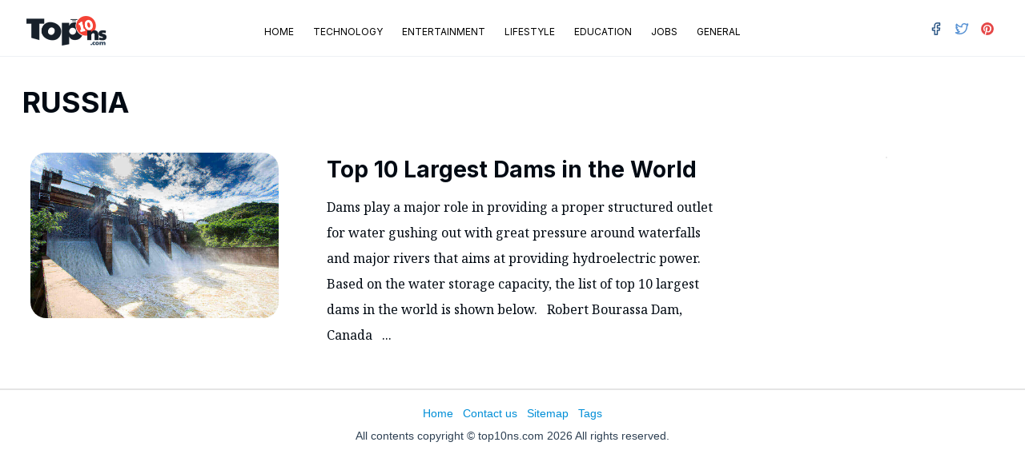

--- FILE ---
content_type: text/html; charset=UTF-8
request_url: https://www.top10ns.com/tag/russia/
body_size: 8699
content:
<!DOCTYPE html>
<html lang="en-US"><head>
        <meta charset="UTF-8">
		<meta http-equiv="X-UA-Compatible" content="IE=edge">
        <meta name="viewport" content="width=device-width, initial-scale=1">
		
		<meta name="google-site-verification" content="saELvaIx3T1d8hCZ2S3tavv8d27oAYD0OMP1nOnkCFo" />
		<!--<meta name="description" content="Top 10 information">-->
        
        
        
        <link rel="pingback" href="https://www.top10ns.com/xmlrpc.php" />
                <link rel="profile" href="http://gmpg.org/xfn/11" />
	
		<link href="https://www.top10ns.com/wp-content/themes/top10ns-new/images/icon.png" rel="icon" type="image/x-icon" />
		<link href="https://www.top10ns.com/wp-content/themes/top10ns-new/css/bootstrap.min.css" rel="stylesheet">
        <link href="https://www.top10ns.com/wp-content/themes/top10ns-new/style.css" rel="stylesheet">
        
        <!-- google font-->
        <link rel="preconnect" href="https://fonts.googleapis.com">
		<link rel="preconnect" href="https://fonts.gstatic.com" crossorigin>
		<link href="https://fonts.googleapis.com/css2?family=Inter:wght@100;200;300;400;700&family=Noto+Serif&display=swap" rel="stylesheet"> 

        <!-- HTML5 shim and Respond.js for IE8 support of HTML5 elements and media queries -->
        <!-- WARNING: Respond.js doesn't work if you view the page via file:// -->
        <!--[if lt IE 9]>
          <script src="https://oss.maxcdn.com/html5shiv/3.7.3/html5shiv.min.js"></script>
          <script src="https://oss.maxcdn.com/respond/1.4.2/respond.min.js"></script>
        <![endif]-->
        <script>(function (d, s, id) {
                var js, fjs = d.getElementsByTagName(s)[0];
                if (d.getElementById(id))
                    return;
                js = d.createElement(s);
                js.id = id;
                js.src = "//connect.facebook.net/en_GB/sdk.js#xfbml=1&version=v2.8";
                fjs.parentNode.insertBefore(js, fjs);
            }(document, 'script', 'facebook-jssdk'));
        </script>
		
		<script>
		  (function(i,s,o,g,r,a,m){i['GoogleAnalyticsObject']=r;i[r]=i[r]||function(){
		  (i[r].q=i[r].q||[]).push(arguments)},i[r].l=1*new Date();a=s.createElement(o),
		  m=s.getElementsByTagName(o)[0];a.async=1;a.src=g;m.parentNode.insertBefore(a,m)
		  })(window,document,'script','https://www.google-analytics.com/analytics.js','ga');

		  ga('create', 'UA-99002220-1', 'auto');
		  ga('send', 'pageview');
		</script>
        <!--for AMP ads-->
        <script async custom-element="amp-ad" src="https://cdn.ampproject.org/v0/amp-ad-0.1.js"></script>
		<!--***-->
       
        <meta name='robots' content='index, follow, max-image-preview:large, max-snippet:-1, max-video-preview:-1' />

	<!-- This site is optimized with the Yoast SEO plugin v26.8 - https://yoast.com/product/yoast-seo-wordpress/ -->
	<title>Russia Archives | top10ns.com</title>
	<meta name="description" content="Russia" />
	<link rel="canonical" href="https://www.top10ns.com/tag/russia/" />
	<meta property="og:locale" content="en_US" />
	<meta property="og:type" content="article" />
	<meta property="og:title" content="Russia Archives | top10ns.com" />
	<meta property="og:description" content="Russia" />
	<meta property="og:url" content="https://www.top10ns.com/tag/russia/" />
	<meta property="og:site_name" content="top10ns.com" />
	<meta property="og:image" content="https://www.top10ns.com/wp-content/uploads/2026/01/top10.png" />
	<meta property="og:image:width" content="198" />
	<meta property="og:image:height" content="74" />
	<meta property="og:image:type" content="image/png" />
	<meta name="twitter:card" content="summary_large_image" />
	<meta name="twitter:site" content="@Toptens_10" />
	<script type="application/ld+json" class="yoast-schema-graph">{"@context":"https://schema.org","@graph":[{"@type":"CollectionPage","@id":"https://www.top10ns.com/tag/russia/","url":"https://www.top10ns.com/tag/russia/","name":"Russia Archives | top10ns.com","isPartOf":{"@id":"https://www.top10ns.com/#website"},"primaryImageOfPage":{"@id":"https://www.top10ns.com/tag/russia/#primaryimage"},"image":{"@id":"https://www.top10ns.com/tag/russia/#primaryimage"},"thumbnailUrl":"https://www.top10ns.com/wp-content/uploads/2017/05/dam.jpg","description":"Russia","breadcrumb":{"@id":"https://www.top10ns.com/tag/russia/#breadcrumb"},"inLanguage":"en-US"},{"@type":"ImageObject","inLanguage":"en-US","@id":"https://www.top10ns.com/tag/russia/#primaryimage","url":"https://www.top10ns.com/wp-content/uploads/2017/05/dam.jpg","contentUrl":"https://www.top10ns.com/wp-content/uploads/2017/05/dam.jpg","width":"1000","height":"667","caption":"dam"},{"@type":"BreadcrumbList","@id":"https://www.top10ns.com/tag/russia/#breadcrumb","itemListElement":[{"@type":"ListItem","position":1,"name":"Home","item":"https://www.top10ns.com/"},{"@type":"ListItem","position":2,"name":"Russia"}]},{"@type":"WebSite","@id":"https://www.top10ns.com/#website","url":"https://www.top10ns.com/","name":"top10ns.com","description":"Top 10 information","publisher":{"@id":"https://www.top10ns.com/#/schema/person/f7dfd760d488a25d103a9874aef3ca56"},"potentialAction":[{"@type":"SearchAction","target":{"@type":"EntryPoint","urlTemplate":"https://www.top10ns.com/?s={search_term_string}"},"query-input":{"@type":"PropertyValueSpecification","valueRequired":true,"valueName":"search_term_string"}}],"inLanguage":"en-US"},{"@type":["Person","Organization"],"@id":"https://www.top10ns.com/#/schema/person/f7dfd760d488a25d103a9874aef3ca56","name":"topvinam2017","image":{"@type":"ImageObject","inLanguage":"en-US","@id":"https://www.top10ns.com/#/schema/person/image/","url":"https://www.top10ns.com/wp-content/uploads/2022/07/top-10ns.png","contentUrl":"https://www.top10ns.com/wp-content/uploads/2022/07/top-10ns.png","width":198,"height":74,"caption":"topvinam2017"},"logo":{"@id":"https://www.top10ns.com/#/schema/person/image/"},"sameAs":["https://www.facebook.com/top10ns/","https://www.pinterest.com/top10ns/","https://x.com/https://twitter.com/Toptens_10"]}]}</script>
	<!-- / Yoast SEO plugin. -->


<link rel='dns-prefetch' href='//www.googletagmanager.com' />
<link rel="alternate" type="application/rss+xml" title="top10ns.com &raquo; Russia Tag Feed" href="https://www.top10ns.com/tag/russia/feed/" />
<style id='wp-img-auto-sizes-contain-inline-css' type='text/css'>
img:is([sizes=auto i],[sizes^="auto," i]){contain-intrinsic-size:3000px 1500px}
/*# sourceURL=wp-img-auto-sizes-contain-inline-css */
</style>
<style id='wp-block-library-inline-css' type='text/css'>
:root{--wp-block-synced-color:#7a00df;--wp-block-synced-color--rgb:122,0,223;--wp-bound-block-color:var(--wp-block-synced-color);--wp-editor-canvas-background:#ddd;--wp-admin-theme-color:#007cba;--wp-admin-theme-color--rgb:0,124,186;--wp-admin-theme-color-darker-10:#006ba1;--wp-admin-theme-color-darker-10--rgb:0,107,160.5;--wp-admin-theme-color-darker-20:#005a87;--wp-admin-theme-color-darker-20--rgb:0,90,135;--wp-admin-border-width-focus:2px}@media (min-resolution:192dpi){:root{--wp-admin-border-width-focus:1.5px}}.wp-element-button{cursor:pointer}:root .has-very-light-gray-background-color{background-color:#eee}:root .has-very-dark-gray-background-color{background-color:#313131}:root .has-very-light-gray-color{color:#eee}:root .has-very-dark-gray-color{color:#313131}:root .has-vivid-green-cyan-to-vivid-cyan-blue-gradient-background{background:linear-gradient(135deg,#00d084,#0693e3)}:root .has-purple-crush-gradient-background{background:linear-gradient(135deg,#34e2e4,#4721fb 50%,#ab1dfe)}:root .has-hazy-dawn-gradient-background{background:linear-gradient(135deg,#faaca8,#dad0ec)}:root .has-subdued-olive-gradient-background{background:linear-gradient(135deg,#fafae1,#67a671)}:root .has-atomic-cream-gradient-background{background:linear-gradient(135deg,#fdd79a,#004a59)}:root .has-nightshade-gradient-background{background:linear-gradient(135deg,#330968,#31cdcf)}:root .has-midnight-gradient-background{background:linear-gradient(135deg,#020381,#2874fc)}:root{--wp--preset--font-size--normal:16px;--wp--preset--font-size--huge:42px}.has-regular-font-size{font-size:1em}.has-larger-font-size{font-size:2.625em}.has-normal-font-size{font-size:var(--wp--preset--font-size--normal)}.has-huge-font-size{font-size:var(--wp--preset--font-size--huge)}.has-text-align-center{text-align:center}.has-text-align-left{text-align:left}.has-text-align-right{text-align:right}.has-fit-text{white-space:nowrap!important}#end-resizable-editor-section{display:none}.aligncenter{clear:both}.items-justified-left{justify-content:flex-start}.items-justified-center{justify-content:center}.items-justified-right{justify-content:flex-end}.items-justified-space-between{justify-content:space-between}.screen-reader-text{border:0;clip-path:inset(50%);height:1px;margin:-1px;overflow:hidden;padding:0;position:absolute;width:1px;word-wrap:normal!important}.screen-reader-text:focus{background-color:#ddd;clip-path:none;color:#444;display:block;font-size:1em;height:auto;left:5px;line-height:normal;padding:15px 23px 14px;text-decoration:none;top:5px;width:auto;z-index:100000}html :where(.has-border-color){border-style:solid}html :where([style*=border-top-color]){border-top-style:solid}html :where([style*=border-right-color]){border-right-style:solid}html :where([style*=border-bottom-color]){border-bottom-style:solid}html :where([style*=border-left-color]){border-left-style:solid}html :where([style*=border-width]){border-style:solid}html :where([style*=border-top-width]){border-top-style:solid}html :where([style*=border-right-width]){border-right-style:solid}html :where([style*=border-bottom-width]){border-bottom-style:solid}html :where([style*=border-left-width]){border-left-style:solid}html :where(img[class*=wp-image-]){height:auto;max-width:100%}:where(figure){margin:0 0 1em}html :where(.is-position-sticky){--wp-admin--admin-bar--position-offset:var(--wp-admin--admin-bar--height,0px)}@media screen and (max-width:600px){html :where(.is-position-sticky){--wp-admin--admin-bar--position-offset:0px}}
/*wp_block_styles_on_demand_placeholder:697ea04b25cb0*/
/*# sourceURL=wp-block-library-inline-css */
</style>
<style id='classic-theme-styles-inline-css' type='text/css'>
/*! This file is auto-generated */
.wp-block-button__link{color:#fff;background-color:#32373c;border-radius:9999px;box-shadow:none;text-decoration:none;padding:calc(.667em + 2px) calc(1.333em + 2px);font-size:1.125em}.wp-block-file__button{background:#32373c;color:#fff;text-decoration:none}
/*# sourceURL=/wp-includes/css/classic-themes.min.css */
</style>

<!-- Google tag (gtag.js) snippet added by Site Kit -->
<!-- Google Analytics snippet added by Site Kit -->
<script type="text/javascript" src="https://www.googletagmanager.com/gtag/js?id=GT-WBL9FL" id="google_gtagjs-js" async></script>
<script type="text/javascript" id="google_gtagjs-js-after">
/* <![CDATA[ */
window.dataLayer = window.dataLayer || [];function gtag(){dataLayer.push(arguments);}
gtag("set","linker",{"domains":["www.top10ns.com"]});
gtag("js", new Date());
gtag("set", "developer_id.dZTNiMT", true);
gtag("config", "GT-WBL9FL");
 window._googlesitekit = window._googlesitekit || {}; window._googlesitekit.throttledEvents = []; window._googlesitekit.gtagEvent = (name, data) => { var key = JSON.stringify( { name, data } ); if ( !! window._googlesitekit.throttledEvents[ key ] ) { return; } window._googlesitekit.throttledEvents[ key ] = true; setTimeout( () => { delete window._googlesitekit.throttledEvents[ key ]; }, 5 ); gtag( "event", name, { ...data, event_source: "site-kit" } ); }; 
//# sourceURL=google_gtagjs-js-after
/* ]]> */
</script>
<link rel="https://api.w.org/" href="https://www.top10ns.com/wp-json/" /><link rel="alternate" title="JSON" type="application/json" href="https://www.top10ns.com/wp-json/wp/v2/tags/32" /><link rel="EditURI" type="application/rsd+xml" title="RSD" href="https://www.top10ns.com/xmlrpc.php?rsd" />
<meta name="generator" content="WordPress 6.9" />
<meta name="generator" content="Site Kit by Google 1.171.0" />        <meta name="google-site-verification" content="6Gc93DCSgo-eNJkK3jDuLqbHiQxFAQE2UFdn9G3Ery4" />
        <meta name="msvalidate.01" content="4092BAA7DB086E171A549D3EEA0EF30B" />
        <!--webmaster.yandex.com Verification --->
        <meta name="yandex-verification" content="83518e7c175d60ee" />

    </head>
    <body data-spy="scroll" data-target="#myScrollspy" data-offset="15">
        <header class="header">
            <div class="container">
                <div class="row">
                   <div class="col-md-2 main-logo"><a href="https://www.top10ns.com"><img src="https://www.top10ns.com/wp-content/themes/top10ns-new/images/logo.png" alt="top10ns" width="100px" /></a></div>
					<div class="col-md-8 nav-top">
						<nav class="navbar navbar-default nav-bar-custom">

									<div class="navbar-header">
										<button type="button" class="navbar-toggle" data-toggle="collapse" data-target="#myNavbar">
											<span class="icon-bar"></span>
											<span class="icon-bar"></span>
											<span class="icon-bar"></span>                        
										</button>

									</div>
									<div id="myNavbar" class="collapse navbar-collapse"><ul id="menu-menu-1" class="nav navbar-nav  text-uppercase"><li id="menu-item-6" class="menu-item menu-item-type-custom menu-item-object-custom menu-item-6"><a title="Home" href="https://top10ns.com/">Home</a></li>
<li id="menu-item-1225" class="menu-item menu-item-type-taxonomy menu-item-object-category menu-item-1225"><a title="Technology" href="https://www.top10ns.com/technology/">Technology</a></li>
<li id="menu-item-1221" class="menu-item menu-item-type-taxonomy menu-item-object-category menu-item-1221"><a title="Entertainment" href="https://www.top10ns.com/entertainment/">Entertainment</a></li>
<li id="menu-item-1224" class="menu-item menu-item-type-taxonomy menu-item-object-category menu-item-1224"><a title="Lifestyle" href="https://www.top10ns.com/lifestyle/">Lifestyle</a></li>
<li id="menu-item-1220" class="menu-item menu-item-type-taxonomy menu-item-object-category menu-item-1220"><a title="Education" href="https://www.top10ns.com/education/">Education</a></li>
<li id="menu-item-1223" class="menu-item menu-item-type-taxonomy menu-item-object-category menu-item-1223"><a title="Jobs" href="https://www.top10ns.com/jobs/">Jobs</a></li>
<li id="menu-item-1222" class="menu-item menu-item-type-taxonomy menu-item-object-category menu-item-1222"><a title="General" href="https://www.top10ns.com/general/">General</a></li>
</ul></div>     
								</nav>
					</div>
                   <div class="col-md-2 top-social">
                   	<ul class="pull-right list-inline social-ico-ul">
                            <li><a href="https://www.facebook.com/top10ns/" target="_blank"><img src="https://www.top10ns.com/wp-content/themes/top10ns-new/images/facebook-icon.png" alt="facebook"/></a></li>
                            <li><a href="https://twitter.com/Toptens_10" target="_blank"><img src="https://www.top10ns.com/wp-content/themes/top10ns-new/images/twitter-icon.png" alt="twitter"/></a></li>
                            <li><a href="https://www.pinterest.com/top10ns/" target="_blank"><img src="https://www.top10ns.com/wp-content/themes/top10ns-new/images/pinterest-icon.png" alt="pinterest"/></a></li>
                        </ul>
                   </div>
                   
                </div>
            </div>
            
        	</header>
        <!--Header End-->


     
<div class="page-which">
    <div class="container text-uppercase">
        <h3>russia</h3>
    </div>
</div>  

<section class="single-section">
    <div class="container">
        <div class="row">
            <div class="col-sm-12 no-pad"></div>
        </div>
        <div class="row">
            <div class="col-md-9 col-sm-12" >
                <div id="list_posts">
                    <input type="hidden" name="post_category" id="post_category" value=""/>
                                            <div class="row">
                            <div class="category-post clearfix">
                                <a href="https://www.top10ns.com/top-10-largest-dams-world/">
                                    <div class="col-md-5 clearfix">
                                        <span class="category-post-img-span">
                                            <img width="1000" height="667" src="https://www.top10ns.com/wp-content/uploads/2017/05/dam.jpg" class="img-responsive wp-post-image" alt="top-10-largest-dams-world" title="Top 10 Largest Dams in the World" decoding="async" fetchpriority="high" srcset="https://www.top10ns.com/wp-content/uploads/2017/05/dam.jpg 1000w, https://www.top10ns.com/wp-content/uploads/2017/05/dam-350x233.jpg 350w, https://www.top10ns.com/wp-content/uploads/2017/05/dam-768x512.jpg 768w" sizes="(max-width: 1000px) 100vw, 1000px" />                                        </span>
                                    </div>
                                    <div class="col-md-7">
                                        <h3>Top 10 Largest Dams in the World</h3>
                                        <p>Dams play a major role in providing a proper structured outlet for water gushing out with great pressure around waterfalls and major rivers that aims at providing hydroelectric power. Based on the water storage capacity, the list of top 10 largest dams in the world is shown below.
&nbsp;
Robert Bourassa Dam, Canada
&nbsp;
...</p>                                          
                                    </div>
                                </a>
                            </div> 
                        </div>

                                            <input type="hidden" id="total_posts" value=""/>
                </div>
                            </div>

            <div class="col-md-3 col-sm-12">
                <!--<div class="col home-rgt-ban home-rgt-ban-inner">
                    <?//php dynamic_sidebar(2); ?>
                </div>-->
                <!--<div class="col home-hot-kid text-center mrg-top-mdm signup-box">
                    <?//php dynamic_sidebar(14); ?>
                </div>-->
                <div class="panel panel-default panel-health-guid advt dis-table">
                                    </div>

                <div class="col home-hot-kid mrg-top-mdm">
                    <div class="fb-page" data-href="https://www.facebook.com/top10ns/" data-small-header="false" data-adapt-container-width="true" data-hide-cover="false" data-show-facepile="true"><blockquote cite="https://www.facebook.com/top10ns/" class="fb-xfbml-parse-ignore"><a href="https://www.facebook.com/top10ns/">Kidborn</a></blockquote></div>                    
                </div>
            </div>
        </div>
    </div>
</section>
<div class="col footer">
    <div class="foot txt-cntr">
       <p style="padding-bottom: 10px"><a href="/">Home</a> &nbsp; <a href="/contact-us">Contact us</a> &nbsp; <a href="/sitemap">Sitemap</a> &nbsp; <a href="/tags">Tags</a></p>
        <p>All contents copyright &copy; top10ns.com 2026 All rights reserved.</p>
    </div>
</div>

<a id="back-to-top" href="#" class="btn btn-lg back-to-top" role="button" title="Back to Top" data-toggle="tooltip" data-placement="left"><span class="glyphicon glyphicon-chevron-up"></span></a>


<script src="https://www.top10ns.com/wp-content/themes/top10ns-new/js/jquery-1.12.4.min.js"></script> 
<script src="https://www.top10ns.com/wp-content/themes/top10ns-new/js/bootstrap.min.js"></script>

<script type="text/javascript" src="https://www.top10ns.com/wp-content/themes/top10ns-new/js/jquery.flexisel.js"></script>

<script src="https://www.top10ns.com/wp-content/themes/top10ns-new/js/jquery.nicescroll.js"></script>
<script>
    $(document).ready(function () {
       // $('.affix-2').affix({offset: {top: 1670, bottom: 330}});
       // $('.left-fix').affix({offset: {top: 1160, bottom: 330}});
        //var nicesx = $(".week-drop-scroll").niceScroll({touchbehavior: false, cursorcolor: "#b1d4e6", cursoropacitymax: 0.6, cursorwidth: 8});
		if($('.side-fix').length>0){
		var distance = $('.side-fix').offset().top ;
	$window = $(window);
$window.scroll(function() {
	
    if ( $window.scrollTop() > distance) {
		 
        // Your div has reached the top
		if(!$(".side-fix").hasClass( "affix" )){
	 		$(".side-fix").addClass('affix');
		}
 		
    } else {
     if($(".side-fix").hasClass( "affix" ))
    	$(".side-fix").removeClass('affix');
    }
});	

}
		
    });</script>

<script type="text/javascript">
    $(window).load(function () {
        $("#hom-slider1").flexisel({
            infinite: false,
            autoPlay: {
                enable: true,
                interval: 5000,
                pauseOnHover: true
            }
        });
        $("#hom-slider2").flexisel({
            visibleItems: 1,
            itemsToScroll: 1,
            autoPlay: {
                enable: true,
                interval: 5000,
                pauseOnHover: true
            }
        });
    });</script>



<script type="speculationrules">
{"prefetch":[{"source":"document","where":{"and":[{"href_matches":"/*"},{"not":{"href_matches":["/wp-*.php","/wp-admin/*","/wp-content/uploads/*","/wp-content/*","/wp-content/plugins/*","/wp-content/themes/top10ns-new/*","/*\\?(.+)"]}},{"not":{"selector_matches":"a[rel~=\"nofollow\"]"}},{"not":{"selector_matches":".no-prefetch, .no-prefetch a"}}]},"eagerness":"conservative"}]}
</script>
    <script type="text/javascript" >

        jQuery(document).ready(function () {

            var page = 1;
            var total_count = parseInt($("#total_posts").val());
            var limit = 5;
            jQuery("#viewmore").click(function () {

                console.log('total ' + total_count);
                console.log('limit ' + limit);
                console.log('page ' + page);
                $("#viewmore").hide();
                $("#loading").fadeIn(1000);

                jQuery.ajax({

                    url: "https://www.top10ns.com/wp-admin/admin-ajax.php",

                    type: 'POST',

                    data: {

                        action: 'paginate_posts',

                        paged: page,

                        category: jQuery("#post_category").val()

                    },

                    dataType: 'html',

                    success: function (response) {
                        $("#loading").fadeOut(2000, function () {

                            if (response.length < 10) {
                                $("#viewmore").hide();
                            } else {
                                $("#list_posts").append(response);
                                $("#viewmore").show();
                                total_count = total_count - limit;

                                if (total_count > limit) {
                                    $("#viewmore").show();
                                } else {
                                    $("#viewmore").hide();
                                }
                                page++;
                            }
                        });
                    }
                });
            });
        });

    </script>
        <script type="text/javascript" >

        jQuery(document).ready(function () {

            $(".popup-signup").click(function () {
                $("#signup_form")[0].reset();
                $("#signup_form").show();
                $("#signup_form .form-error").remove();
                $(".success-box").hide();
            });

            $(window).scroll(function () {
                if ($(this).scrollTop() > 50) {
                    $('#back-to-top').fadeIn();
                } else {
                    $('#back-to-top').fadeOut();
                }
            });
            // scroll body to 0px on click
            $('#back-to-top').click(function () {
                $('#back-to-top').tooltip('hide');
                $('body,html').animate({
                    scrollTop: 0
                }, 800);
                return false;
            });

            $('#back-to-top').tooltip('show');


            var page = 1;
            jQuery("#submit_contact").click(function (event) {

                event.preventDefault();
                $("#contact_form .form-error").remove();

                var fullname = $("#contact_fullname").val();
                var valid_fullname = validateText(fullname);
                var email = $("#contact_email").val();
                var valid_email = validateEmail(email);
                var comment = $("#contact_comment").val();
                var valid_comment = validateComment(comment);

                if (valid_email == true && valid_fullname == true && valid_comment == true) {

                    jQuery.ajax({

                        url: "https://www.top10ns.com/wp-admin/admin-ajax.php",
                        type: 'POST',
                        data: {

                            action: 'submit_contact_form',
                            fullname: fullname,
                            email: email,
                            comment: comment,
                        },
                        dataType: 'html',
                        success: function (response) {
                            console.log(response);
                            if (response === "OK") {
                                var message = '<div class="alert alert-success alert-dismissable"> <i class="fa fa-check" aria-hidden="true"></i> Thank you for your interest! Admin will contact you soon.<a href="#" class="close" data-dismiss="alert" aria-label="close">&times;</a></div>';
                                $("#box_alert").html(message);
                                $("#contact_form")[0].reset();
                            } else {
                                var json_data = JSON.parse(response);
                                for (var k in json_data) {
                                    $("<span class='form-error' style='color:red;'>" + json_data[k] + "</span>").insertAfter("#" + k);
                                }
                            }
                        }
                    });
                } else {
                    if (valid_fullname != true) {
                        $("<span class='form-error' style='color:red;'>Enter a valid name</span>").insertAfter("#contact_fullname");
                    }
                    if (valid_email != true) {
                        $("<span  class='form-error' style='color:red;'>Enter a valid email address</span>").insertAfter("#contact_email");
                    }
                    if (valid_comment != true) {
                        $("<span  class='form-error' style='color:red;'>Enter a valid comment</span>").insertAfter("#contact_comment");
                    }
                }
            });
        });

        function validateEmail(email) {
            if (email != '') {
                var re = /^(([^<>()[\]\\.,;:\s@\"]+(\.[^<>()[\]\\.,;:\s@\"]+)*)|(\".+\"))@((\[[0-9]{1,3}\.[0-9]{1,3}\.[0-9]{1,3}\.[0-9]{1,3}\])|(([a-zA-Z\-0-9]+\.)+[a-zA-Z]{2,}))$/;
                return re.test(email);
            }
            return false;
        }

        function validateText(text) {
            if (text != '') {
                var re = /^[A-Za-z -.,]+$/;
                return re.test(text);
            }
            return false;
        }
        function validateComment(comment) {
            console.log(comment);
            if (comment != '') {
                //                var re = /^[A-Za-z \\0-9\-/.,:;'"\n\r?]+$/;
                var re = /^[A-Za-z .,]+$/;
                return re.test(comment);
            }
            return false;
        }

    </script>
        <script type="text/javascript" >

        jQuery(document).ready(function () {

            var page = 1;
            jQuery("#submit_signup").click(function (event) {

                event.preventDefault();
                $("#signup_form .form-error").remove();

                var fullname = $("#fullname").val();
                var valid_fullname = validateText(fullname);
                var email = $("#email").val();
                var valid_email = validateEmail(email);
                var week = $("#week").val();
                var country = $("#country").val();
                var city = $("#city").val();
                var agree = $("#agree").prop('checked');
                var valid_city = validateText(city);

                if (valid_fullname == true && email != '' && country != '' && valid_city == true && week != '' && valid_email == true) {
                    jQuery("#submit_signup").prop('disabled', true);

                    jQuery.ajax({
                        url: "https://www.top10ns.com/wp-admin/admin-ajax.php",
                        type: 'POST',
                        data: {

                            action: 'submit_signup_form',
                            fullname: fullname,
                            email: email,
                            week: week,
                            country: country,
                            city: city,
                            agree: agree
                        },
                        dataType: 'html',
                        success: function (response) {
                            jQuery("#submit_signup").prop('disabled', false);
                            if (response == "OK") {
                                $("#signup_form").hide();
                                $(".success-box").fadeIn(500);

                                $("#signup_form")[0].reset();
                                //$(".close").trigger('click');
                            } else {
                                var json_data = JSON.parse(response);
                                for (var k in json_data) {
                                    $("<span class='form-error' style='color:red;'>" + json_data[k] + "</span>").insertAfter("#" + k);
                                }
                            }
                        }
                    });
                } else {
                    if (valid_fullname != true) {
                        $("<span class='form-error' style='color:red;'>Enter a valid name</span>").insertAfter("#fullname");
                    }
                    if (valid_email != true) {
                        $("<span  class='form-error' style='color:red;'>Enter a valid email address</span>").insertAfter("#email");
                    }
                    if (week == '') {
                        $("<span  class='form-error' style='color:red;'>Select your week</span>").insertAfter("#week");
                    }
                    if (country == '') {
                        $("<span  class='form-error' style='color:red;'>Enter your country</span>").insertAfter("#country");
                    }
                    if (valid_city != true) {
                        $("<span  class='form-error' style='color:red;'>Enter your city</span>").insertAfter("#city");
                    }
                    if (agree != true) {
                        $("<span  class='form-error' style='color:red;'>Please read & agree our T&C </span>").insertAfter("#agree");
                    }
                }
            });
        });

    </script>
    		<style>
			:root {
				-webkit-user-select: none;
				-webkit-touch-callout: none;
				-ms-user-select: none;
				-moz-user-select: none;
				user-select: none;
			}
		</style>
		<script type="text/javascript">
			/*<![CDATA[*/
			document.oncontextmenu = function(event) {
				if (event.target.tagName != 'INPUT' && event.target.tagName != 'TEXTAREA') {
					event.preventDefault();
				}
			};
			document.ondragstart = function() {
				if (event.target.tagName != 'INPUT' && event.target.tagName != 'TEXTAREA') {
					event.preventDefault();
				}
			};
			/*]]>*/
		</script>
		<link href="https://www.top10ns.com/wp-content/themes/top10ns-new/css/font-awesome.min.css" rel="stylesheet">

<script src="https://ajax.googleapis.com/ajax/libs/webfont/1.5.18/webfont.js"></script>
<script>
 WebFont.load({
    google: {
      families: ['Roboto:300,400,500,700,900', 'Lato:700', 'Open Sans:400,600', 'Montserrat:400,500' ]
    }
  });
</script>

</body>
</html>

--- FILE ---
content_type: text/plain
request_url: https://www.google-analytics.com/j/collect?v=1&_v=j102&a=587708725&t=pageview&_s=1&dl=https%3A%2F%2Fwww.top10ns.com%2Ftag%2Frussia%2F&ul=en-us%40posix&dt=Russia%20Archives%20%7C%20top10ns.com&sr=1280x720&vp=1280x720&_u=IEBAAEABAAAAACAAI~&jid=2100685802&gjid=30656704&cid=439680949.1769906252&tid=UA-99002220-1&_gid=592022704.1769906252&_r=1&_slc=1&z=327819821
body_size: -450
content:
2,cG-6CH7KCR9J7

--- FILE ---
content_type: application/javascript
request_url: https://www.top10ns.com/wp-content/themes/top10ns-new/js/jquery.nicescroll.js
body_size: 15785
content:
!function(e){function o(){var e=document.getElementsByTagName("script"),o=e[e.length-1].src.split("?")[0];return o.split("/").length>0?o.split("/").slice(0,-1).join("/")+"/":""}function t(e,o,t){for(var r=0;r<o.length;r++)t(e,o[r])}var r=!1,i=!1,n=5e3,s=2e3,l=0,c=e,d=o(),u=["ms","moz","webkit","o"],h=window.requestAnimationFrame||!1,p=window.cancelAnimationFrame||!1;if(!h)for(var m in u){var f=u[m];h||(h=window[f+"RequestAnimationFrame"]),p||(p=window[f+"CancelAnimationFrame"]||window[f+"CancelRequestAnimationFrame"])}var g=window.MutationObserver||window.WebKitMutationObserver||!1,w={zindex:"auto",cursoropacitymin:0,cursoropacitymax:1,cursorcolor:"#424242",cursorwidth:"5px",cursorborder:"1px solid #fff",cursorborderradius:"5px",scrollspeed:60,mousescrollstep:24,touchbehavior:!1,hwacceleration:!0,usetransition:!0,boxzoom:!1,dblclickzoom:!0,gesturezoom:!0,grabcursorenabled:!0,autohidemode:!0,background:"",iframeautoresize:!0,cursorminheight:32,preservenativescrolling:!0,railoffset:!1,bouncescroll:!0,spacebarenabled:!0,railpadding:{top:0,right:0,left:0,bottom:0},disableoutline:!0,horizrailenabled:!0,railalign:"right",railvalign:"bottom",enabletranslate3d:!0,enablemousewheel:!0,enablekeyboard:!0,smoothscroll:!0,sensitiverail:!0,enablemouselockapi:!0,cursorfixedheight:!1,directionlockdeadzone:6,hidecursordelay:400,nativeparentscrolling:!0,enablescrollonselection:!0,overflowx:!0,overflowy:!0,cursordragspeed:.3,rtlmode:!1,cursordragontouch:!1,oneaxismousemode:"auto"},v=!1,y=function(){function e(){var e=["-moz-grab","-webkit-grab","grab"];(t.ischrome&&!t.ischrome22||t.isie)&&(e=[]);for(var r=0;r<e.length;r++){var i=e[r];if(o.style.cursor=i,o.style.cursor==i)return i}return"url(http://www.google.com/intl/en_ALL/mapfiles/openhand.cur),n-resize"}if(v)return v;var o=document.createElement("DIV"),t={};t.haspointerlock="pointerLockElement"in document||"mozPointerLockElement"in document||"webkitPointerLockElement"in document,t.isopera="opera"in window,t.isopera12=t.isopera&&"getUserMedia"in navigator,t.isoperamini="[object OperaMini]"===Object.prototype.toString.call(window.operamini),t.isie="all"in document&&"attachEvent"in o&&!t.isopera,t.isieold=t.isie&&!("msInterpolationMode"in o.style),t.isie7=t.isie&&!t.isieold&&(!("documentMode"in document)||7==document.documentMode),t.isie8=t.isie&&"documentMode"in document&&8==document.documentMode,t.isie9=t.isie&&"performance"in window&&document.documentMode>=9,t.isie10=t.isie&&"performance"in window&&document.documentMode>=10,t.isie9mobile=/iemobile.9/i.test(navigator.userAgent),t.isie9mobile&&(t.isie9=!1),t.isie7mobile=!t.isie9mobile&&t.isie7&&/iemobile/i.test(navigator.userAgent),t.ismozilla="MozAppearance"in o.style,t.iswebkit="WebkitAppearance"in o.style,t.ischrome="chrome"in window,t.ischrome22=t.ischrome&&t.haspointerlock,t.ischrome26=t.ischrome&&"transition"in o.style,t.cantouch="ontouchstart"in document.documentElement||"ontouchstart"in window,t.hasmstouch=window.navigator.msPointerEnabled||!1,t.ismac=/^mac$/i.test(navigator.platform),t.isios=t.cantouch&&/iphone|ipad|ipod/i.test(navigator.platform),t.isios4=t.isios&&!("seal"in Object),t.isandroid=/android/i.test(navigator.userAgent),t.trstyle=!1,t.hastransform=!1,t.hastranslate3d=!1,t.transitionstyle=!1,t.hastransition=!1,t.transitionend=!1;for(var r=["transform","msTransform","webkitTransform","MozTransform","OTransform"],i=0;i<r.length;i++)if("undefined"!=typeof o.style[r[i]]){t.trstyle=r[i];break}t.hastransform=0!=t.trstyle,t.hastransform&&(o.style[t.trstyle]="translate3d(1px,2px,3px)",t.hastranslate3d=/translate3d/.test(o.style[t.trstyle])),t.transitionstyle=!1,t.prefixstyle="",t.transitionend=!1;for(var r=["transition","webkitTransition","MozTransition","OTransition","OTransition","msTransition","KhtmlTransition"],n=["","-webkit-","-moz-","-o-","-o","-ms-","-khtml-"],s=["transitionend","webkitTransitionEnd","transitionend","otransitionend","oTransitionEnd","msTransitionEnd","KhtmlTransitionEnd"],i=0;i<r.length;i++)if(r[i]in o.style){t.transitionstyle=r[i],t.prefixstyle=n[i],t.transitionend=s[i];break}return t.ischrome26&&(t.prefixstyle=n[1]),t.hastransition=t.transitionstyle,t.cursorgrabvalue=e(),t.hasmousecapture="setCapture"in o,t.hasMutationObserver=g!==!1,o=null,v=t,t},b=function(e,o){function t(){var e=v.doc.css(S.trstyle);return e&&"matrix"==e.substr(0,6)?e.replace(/^.*\((.*)\)$/g,"$1").replace(/px/g,"").split(/, +/):!1}function a(){var e=v.win;if("zIndex"in e)return e.zIndex();for(;e.length>0;){if(9==e[0].nodeType)return!1;var o=e.css("zIndex");if(!isNaN(o)&&0!=o)return parseInt(o);e=e.parent()}return!1}function u(e,o,t){var r=e.css(o),i=parseFloat(r);if(isNaN(i)){i=z[r]||0;var n=3==i?t?v.win.outerHeight()-v.win.innerHeight():v.win.outerWidth()-v.win.innerWidth():1;return v.isie8&&i&&(i+=1),n?i:0}return i}function m(e,o,t,r){v._bind(e,o,function(r){var r=r?r:window.event,i={original:r,target:r.target||r.srcElement,type:"wheel",deltaMode:"MozMousePixelScroll"==r.type?0:1,deltaX:0,deltaZ:0,preventDefault:function(){return r.preventDefault?r.preventDefault():r.returnValue=!1,!1},stopImmediatePropagation:function(){r.stopImmediatePropagation?r.stopImmediatePropagation():r.cancelBubble=!0}};return"mousewheel"==o?(i.deltaY=-1/40*r.wheelDelta,r.wheelDeltaX&&(i.deltaX=-1/40*r.wheelDeltaX)):i.deltaY=r.detail,t.call(e,i)},r)}function f(e,o,t){var r,i;if(0==e.deltaMode?(r=-Math.floor(e.deltaX*(v.opt.mousescrollstep/54)),i=-Math.floor(e.deltaY*(v.opt.mousescrollstep/54))):1==e.deltaMode&&(r=-Math.floor(e.deltaX*v.opt.mousescrollstep),i=-Math.floor(e.deltaY*v.opt.mousescrollstep)),o&&v.opt.oneaxismousemode&&0==r&&i&&(r=i,i=0),r&&(v.scrollmom&&v.scrollmom.stop(),v.lastdeltax+=r,v.debounced("mousewheelx",function(){var e=v.lastdeltax;v.lastdeltax=0,v.rail.drag||v.doScrollLeftBy(e)},120)),i){if(v.opt.nativeparentscrolling&&t&&!v.ispage&&!v.zoomactive)if(0>i){if(v.getScrollTop()>=v.page.maxh)return!0}else if(v.getScrollTop()<=0)return!0;v.scrollmom&&v.scrollmom.stop(),v.lastdeltay+=i,v.debounced("mousewheely",function(){var e=v.lastdeltay;v.lastdeltay=0,v.rail.drag||v.doScrollBy(e)},120)}return e.stopImmediatePropagation(),e.preventDefault()}var v=this;if(this.version="3.5.0 BETA5",this.name="nicescroll",this.me=o,this.opt={doc:c("body"),win:!1},c.extend(this.opt,w),this.opt.snapbackspeed=80,e)for(var b in v.opt)"undefined"!=typeof e[b]&&(v.opt[b]=e[b]);this.doc=v.opt.doc,this.iddoc=this.doc&&this.doc[0]?this.doc[0].id||"":"",this.ispage=/BODY|HTML/.test(v.opt.win?v.opt.win[0].nodeName:this.doc[0].nodeName),this.haswrapper=v.opt.win!==!1,this.win=v.opt.win||(this.ispage?c(window):this.doc),this.docscroll=this.ispage&&!this.haswrapper?c(window):this.win,this.body=c("body"),this.viewport=!1,this.isfixed=!1,this.iframe=!1,this.isiframe="IFRAME"==this.doc[0].nodeName&&"IFRAME"==this.win[0].nodeName,this.istextarea="TEXTAREA"==this.win[0].nodeName,this.forcescreen=!1,this.canshowonmouseevent="scroll"!=v.opt.autohidemode,this.onmousedown=!1,this.onmouseup=!1,this.onmousemove=!1,this.onmousewheel=!1,this.onkeypress=!1,this.ongesturezoom=!1,this.onclick=!1,this.onscrollstart=!1,this.onscrollend=!1,this.onscrollcancel=!1,this.onzoomin=!1,this.onzoomout=!1,this.view=!1,this.page=!1,this.scroll={x:0,y:0},this.scrollratio={x:0,y:0},this.cursorheight=20,this.scrollvaluemax=0,this.checkrtlmode=!1,this.scrollrunning=!1,this.scrollmom=!1,this.observer=!1,this.observerremover=!1;do this.id="ascrail"+s++;while(document.getElementById(this.id));this.rail=!1,this.cursor=!1,this.cursorfreezed=!1,this.selectiondrag=!1,this.zoom=!1,this.zoomactive=!1,this.hasfocus=!1,this.hasmousefocus=!1,this.visibility=!0,this.locked=!1,this.hidden=!1,this.cursoractive=!0,this.overflowx=v.opt.overflowx,this.overflowy=v.opt.overflowy,this.nativescrollingarea=!1,this.checkarea=0,this.events=[],this.saved={},this.delaylist={},this.synclist={},this.lastdeltax=0,this.lastdeltay=0,this.detected=y();var S=c.extend({},this.detected);this.canhwscroll=S.hastransform&&v.opt.hwacceleration,this.ishwscroll=this.canhwscroll&&v.haswrapper,this.istouchcapable=!1,S.cantouch&&S.ischrome&&!S.isios&&!S.isandroid&&(this.istouchcapable=!0,S.cantouch=!1),S.cantouch&&S.ismozilla&&!S.isios&&!S.isandroid&&(this.istouchcapable=!0,S.cantouch=!1),v.opt.enablemouselockapi||(S.hasmousecapture=!1,S.haspointerlock=!1),this.delayed=function(e,o,t,r){var i=v.delaylist[e],n=(new Date).getTime();return!r&&i&&i.tt?!1:(i&&i.tt&&clearTimeout(i.tt),void(i&&i.last+t>n&&!i.tt?v.delaylist[e]={last:n+t,tt:setTimeout(function(){v.delaylist[e].tt=0,o.call()},t)}:i&&i.tt||(v.delaylist[e]={last:n,tt:0},setTimeout(function(){o.call()},0))))},this.debounced=function(e,o,t){var r=v.delaylist[e];(new Date).getTime();v.delaylist[e]=o,r||setTimeout(function(){var o=v.delaylist[e];v.delaylist[e]=!1,o.call()},t)},this.synched=function(e,o){function t(){v.onsync||(h(function(){v.onsync=!1;for(e in v.synclist){var o=v.synclist[e];o&&o.call(v),v.synclist[e]=!1}}),v.onsync=!0)}return v.synclist[e]=o,t(),e},this.unsynched=function(e){v.synclist[e]&&(v.synclist[e]=!1)},this.css=function(e,o){for(var t in o)v.saved.css.push([e,t,e.css(t)]),e.css(t,o[t])},this.scrollTop=function(e){return"undefined"==typeof e?v.getScrollTop():v.setScrollTop(e)},this.scrollLeft=function(e){return"undefined"==typeof e?v.getScrollLeft():v.setScrollLeft(e)},BezierClass=function(e,o,t,r,i,n,s){this.st=e,this.ed=o,this.spd=t,this.p1=r||0,this.p2=i||1,this.p3=n||0,this.p4=s||1,this.ts=(new Date).getTime(),this.df=this.ed-this.st},BezierClass.prototype={B2:function(e){return 3*e*e*(1-e)},B3:function(e){return 3*e*(1-e)*(1-e)},B4:function(e){return(1-e)*(1-e)*(1-e)},getNow:function(){var e=(new Date).getTime(),o=1-(e-this.ts)/this.spd,t=this.B2(o)+this.B3(o)+this.B4(o);return 0>o?this.ed:this.st+Math.round(this.df*t)},update:function(e,o){return this.st=this.getNow(),this.ed=e,this.spd=o,this.ts=(new Date).getTime(),this.df=this.ed-this.st,this}},this.ishwscroll?(this.doc.translate={x:0,y:0,tx:"0px",ty:"0px"},S.hastranslate3d&&S.isios&&this.doc.css("-webkit-backface-visibility","hidden"),this.getScrollTop=function(e){if(!e){var o=t();if(o)return 16==o.length?-o[13]:-o[5];if(v.timerscroll&&v.timerscroll.bz)return v.timerscroll.bz.getNow()}return v.doc.translate.y},this.getScrollLeft=function(e){if(!e){var o=t();if(o)return 16==o.length?-o[12]:-o[4];if(v.timerscroll&&v.timerscroll.bh)return v.timerscroll.bh.getNow()}return v.doc.translate.x},document.createEvent?this.notifyScrollEvent=function(e){var o=document.createEvent("UIEvents");o.initUIEvent("scroll",!1,!0,window,1),e.dispatchEvent(o)}:document.fireEvent?this.notifyScrollEvent=function(e){var o=document.createEventObject();e.fireEvent("onscroll"),o.cancelBubble=!0}:this.notifyScrollEvent=function(e,o){},S.hastranslate3d&&v.opt.enabletranslate3d?(this.setScrollTop=function(e,o){v.doc.translate.y=e,v.doc.translate.ty=-1*e+"px",v.doc.css(S.trstyle,"translate3d("+v.doc.translate.tx+","+v.doc.translate.ty+",0px)"),o||v.notifyScrollEvent(v.win[0])},this.setScrollLeft=function(e,o){v.doc.translate.x=e,v.doc.translate.tx=-1*e+"px",v.doc.css(S.trstyle,"translate3d("+v.doc.translate.tx+","+v.doc.translate.ty+",0px)"),o||v.notifyScrollEvent(v.win[0])}):(this.setScrollTop=function(e,o){v.doc.translate.y=e,v.doc.translate.ty=-1*e+"px",v.doc.css(S.trstyle,"translate("+v.doc.translate.tx+","+v.doc.translate.ty+")"),o||v.notifyScrollEvent(v.win[0])},this.setScrollLeft=function(e,o){v.doc.translate.x=e,v.doc.translate.tx=-1*e+"px",v.doc.css(S.trstyle,"translate("+v.doc.translate.tx+","+v.doc.translate.ty+")"),o||v.notifyScrollEvent(v.win[0])})):(this.getScrollTop=function(){return v.docscroll.scrollTop()},this.setScrollTop=function(e){return v.docscroll.scrollTop(e)},this.getScrollLeft=function(){return v.docscroll.scrollLeft()},this.setScrollLeft=function(e){return v.docscroll.scrollLeft(e)}),this.getTarget=function(e){return e?e.target?e.target:e.srcElement?e.srcElement:!1:!1},this.hasParent=function(e,o){if(!e)return!1;for(var t=e.target||e.srcElement||e||!1;t&&t.id!=o;)t=t.parentNode||!1;return t!==!1};var z={thin:1,medium:3,thick:5};this.getOffset=function(){if(v.isfixed)return{top:parseFloat(v.win.css("top")),left:parseFloat(v.win.css("left"))};if(!v.viewport)return v.win.offset();var e=v.win.offset(),o=v.viewport.offset();return{top:e.top-o.top+v.viewport.scrollTop(),left:e.left-o.left+v.viewport.scrollLeft()}},this.updateScrollBar=function(e){if(v.ishwscroll)v.rail.css({height:v.win.innerHeight()}),v.railh&&v.railh.css({width:v.win.innerWidth()});else{var o=v.getOffset(),t={top:o.top,left:o.left};t.top+=u(v.win,"border-top-width",!0);(v.win.outerWidth()-v.win.innerWidth())/2;t.left+=v.rail.align?v.win.outerWidth()-u(v.win,"border-right-width")-v.rail.width:u(v.win,"border-left-width");var r=v.opt.railoffset;if(r&&(r.top&&(t.top+=r.top),v.rail.align&&r.left&&(t.left+=r.left)),v.locked||v.rail.css({top:t.top,left:t.left,height:e?e.h:v.win.innerHeight()}),v.zoom&&v.zoom.css({top:t.top+1,left:1==v.rail.align?t.left-20:t.left+v.rail.width+4}),v.railh&&!v.locked){var t={top:o.top,left:o.left},i=v.railh.align?t.top+u(v.win,"border-top-width",!0)+v.win.innerHeight()-v.railh.height:t.top+u(v.win,"border-top-width",!0),n=t.left+u(v.win,"border-left-width");v.railh.css({top:i,left:n,width:v.railh.width})}}},this.doRailClick=function(e,o,t){var r,i,n,s;v.locked||(v.cancelEvent(e),o?(r=t?v.doScrollLeft:v.doScrollTop,n=t?(e.pageX-v.railh.offset().left-v.cursorwidth/2)*v.scrollratio.x:(e.pageY-v.rail.offset().top-v.cursorheight/2)*v.scrollratio.y,r(n)):(r=t?v.doScrollLeftBy:v.doScrollBy,n=t?v.scroll.x:v.scroll.y,s=t?e.pageX-v.railh.offset().left:e.pageY-v.rail.offset().top,i=t?v.view.w:v.view.h,r(n>=s?i:-i)))},v.hasanimationframe=h,v.hascancelanimationframe=p,v.hasanimationframe?v.hascancelanimationframe||(p=function(){v.cancelAnimationFrame=!0}):(h=function(e){return setTimeout(e,15-Math.floor(+new Date/1e3)%16)},p=clearInterval),this.init=function(){function e(o){if(v.selectiondrag){if(o){var t=v.win.outerHeight(),r=o.pageY-v.selectiondrag.top;r>0&&t>r&&(r=0),r>=t&&(r-=t),v.selectiondrag.df=r}if(0!=v.selectiondrag.df){var i=2*-Math.floor(v.selectiondrag.df/6);v.doScrollBy(i),v.debounced("doselectionscroll",function(){e()},50)}}}function o(e){v.iframexd=!1;try{var o="contentDocument"in this?this.contentDocument:this.contentWindow.document;o.domain}catch(e){v.iframexd=!0,o=!1}if(v.iframexd)return"console"in window&&console.log("NiceScroll error: policy restriced iframe"),!0;if(v.forcescreen=!0,v.isiframe&&(v.iframe={doc:c(o),html:v.doc.contents().find("html")[0],body:v.doc.contents().find("body")[0]},v.getContentSize=function(){return{w:Math.max(v.iframe.html.scrollWidth,v.iframe.body.scrollWidth),h:Math.max(v.iframe.html.scrollHeight,v.iframe.body.scrollHeight)}},v.docscroll=c(v.iframe.body)),!S.isios&&v.opt.iframeautoresize&&!v.isiframe){v.win.scrollTop(0),v.doc.height("");var t=Math.max(o.getElementsByTagName("html")[0].scrollHeight,o.body.scrollHeight);v.doc.height(t)}v.lazyResize(30),S.isie7&&v.css(c(v.iframe.html),{"overflow-y":"hidden"}),v.css(c(v.iframe.body),{"overflow-y":"hidden"}),S.isios&&v.haswrapper&&(v.css(c(o.body),{"-webkit-transform":"translate3d(0,0,0)"}),console.log(1)),"contentWindow"in this?v.bind(this.contentWindow,"scroll",v.onscroll):v.bind(o,"scroll",v.onscroll),v.opt.enablemousewheel&&v.bind(o,"mousewheel",v.onmousewheel),v.opt.enablekeyboard&&v.bind(o,S.isopera?"keypress":"keydown",v.onkeypress),(S.cantouch||v.opt.touchbehavior)&&(v.bind(o,"mousedown",v.ontouchstart),v.bind(o,"mousemove",function(e){v.ontouchmove(e,!0)}),v.opt.grabcursorenabled&&S.cursorgrabvalue&&v.css(c(o.body),{cursor:S.cursorgrabvalue})),v.bind(o,"mouseup",v.ontouchend),v.zoom&&(v.opt.dblclickzoom&&v.bind(o,"dblclick",v.doZoom),v.ongesturezoom&&v.bind(o,"gestureend",v.ongesturezoom))}if(v.saved.css=[],S.isie7mobile)return!0;if(S.isoperamini)return!0;if(S.hasmstouch&&v.css(v.ispage?c("html"):v.win,{"-ms-touch-action":"none"}),v.zindex="auto",v.ispage||"auto"!=v.opt.zindex?v.zindex=v.opt.zindex:v.zindex=a()||"auto",v.ispage||"auto"==v.zindex||v.zindex>l&&(l=v.zindex),v.isie&&0==v.zindex&&"auto"==v.opt.zindex&&(v.zindex="auto"),!v.ispage||!S.cantouch&&!S.isieold&&!S.isie9mobile){var t=v.docscroll;v.ispage&&(t=v.haswrapper?v.win:v.doc),S.isie9mobile||v.css(t,{"overflow-y":"hidden"}),v.ispage&&S.isie7&&("BODY"==v.doc[0].nodeName?v.css(c("html"),{"overflow-y":"hidden"}):"HTML"==v.doc[0].nodeName&&v.css(c("body"),{"overflow-y":"hidden"})),!S.isios||v.ispage||v.haswrapper||v.css(c("body"),{"-webkit-overflow-scrolling":"touch"});var s=c(document.createElement("div"));s.css({position:"relative",top:0,"float":"right",width:v.opt.cursorwidth,height:"0px","background-color":v.opt.cursorcolor,border:v.opt.cursorborder,"background-clip":"padding-box","-webkit-border-radius":v.opt.cursorborderradius,"-moz-border-radius":v.opt.cursorborderradius,"border-radius":v.opt.cursorborderradius}),s.hborder=parseFloat(s.outerHeight()-s.innerHeight()),v.cursor=s;var u=c(document.createElement("div"));u.attr("id",v.id),u.addClass("nicescroll-rails");var h,p,m=["left","right"];for(var f in m)p=m[f],h=v.opt.railpadding[p],h?u.css("padding-"+p,h+"px"):v.opt.railpadding[p]=0;u.append(s),u.width=Math.max(parseFloat(v.opt.cursorwidth),s.outerWidth())+v.opt.railpadding.left+v.opt.railpadding.right,u.css({width:u.width+"px",zIndex:v.zindex,background:v.opt.background,cursor:"default"}),u.visibility=!0,u.scrollable=!0,u.align="left"==v.opt.railalign?0:1,v.rail=u,v.rail.drag=!1;var w=!1;if(!v.opt.boxzoom||v.ispage||S.isieold||(w=document.createElement("div"),v.bind(w,"click",v.doZoom),v.zoom=c(w),v.zoom.css({cursor:"pointer","z-index":v.zindex,backgroundImage:"url("+d+"zoomico.png)",height:18,width:18,backgroundPosition:"0px 0px"}),v.opt.dblclickzoom&&v.bind(v.win,"dblclick",v.doZoom),S.cantouch&&v.opt.gesturezoom&&(v.ongesturezoom=function(e){return e.scale>1.5&&v.doZoomIn(e),e.scale<.8&&v.doZoomOut(e),v.cancelEvent(e)},v.bind(v.win,"gestureend",v.ongesturezoom))),v.railh=!1,v.opt.horizrailenabled){v.css(t,{"overflow-x":"hidden"});var s=c(document.createElement("div"));s.css({position:"relative",top:0,height:v.opt.cursorwidth,width:"0px","background-color":v.opt.cursorcolor,border:v.opt.cursorborder,"background-clip":"padding-box","-webkit-border-radius":v.opt.cursorborderradius,"-moz-border-radius":v.opt.cursorborderradius,"border-radius":v.opt.cursorborderradius}),s.wborder=parseFloat(s.outerWidth()-s.innerWidth()),v.cursorh=s;var y=c(document.createElement("div"));y.attr("id",v.id+"-hr"),y.addClass("nicescroll-rails"),y.height=Math.max(parseFloat(v.opt.cursorwidth),s.outerHeight()),y.css({height:y.height+"px",zIndex:v.zindex,background:v.opt.background}),y.append(s),y.visibility=!0,y.scrollable=!0,y.align="top"==v.opt.railvalign?0:1,v.railh=y,v.railh.drag=!1}if(v.ispage)u.css({position:"fixed",top:"0px",height:"100%"}),u.align?u.css({right:"0px"}):u.css({left:"0px"}),v.body.append(u),v.railh&&(y.css({position:"fixed",left:"0px",width:"100%"}),y.align?y.css({bottom:"0px"}):y.css({top:"0px"}),v.body.append(y));else{if(v.ishwscroll){"static"==v.win.css("position")&&v.css(v.win,{position:"relative"});var b="HTML"==v.win[0].nodeName?v.body:v.win;v.zoom&&(v.zoom.css({position:"absolute",top:1,right:0,"margin-right":u.width+4}),b.append(v.zoom)),u.css({position:"absolute",top:0}),u.align?u.css({right:0}):u.css({left:0}),b.append(u),y&&(y.css({position:"absolute",left:0,bottom:0}),y.align?y.css({bottom:0}):y.css({top:0}),b.append(y))}else{v.isfixed="fixed"==v.win.css("position");var z=v.isfixed?"fixed":"absolute";v.isfixed||(v.viewport=v.getViewport(v.win[0])),v.viewport&&(v.body=v.viewport,0==/relative|absolute/.test(v.viewport.css("position"))&&v.css(v.viewport,{position:"relative"})),u.css({position:z}),v.zoom&&v.zoom.css({position:z}),v.updateScrollBar(),v.body.append(u),v.zoom&&v.body.append(v.zoom),v.railh&&(y.css({position:z}),v.body.append(y))}S.isios&&v.css(v.win,{"-webkit-tap-highlight-color":"rgba(0,0,0,0)","-webkit-touch-callout":"none"}),S.isie&&v.opt.disableoutline&&v.win.attr("hideFocus","true"),S.iswebkit&&v.opt.disableoutline&&v.win.css({outline:"none"})}if(v.opt.autohidemode===!1?(v.autohidedom=!1,v.rail.css({opacity:v.opt.cursoropacitymax}),v.railh&&v.railh.css({opacity:v.opt.cursoropacitymax})):v.opt.autohidemode===!0?(v.autohidedom=c().add(v.rail),S.isie8&&(v.autohidedom=v.autohidedom.add(v.cursor)),v.railh&&(v.autohidedom=v.autohidedom.add(v.railh)),v.railh&&S.isie8&&(v.autohidedom=v.autohidedom.add(v.cursorh))):"scroll"==v.opt.autohidemode?(v.autohidedom=c().add(v.rail),v.railh&&(v.autohidedom=v.autohidedom.add(v.railh))):"cursor"==v.opt.autohidemode?(v.autohidedom=c().add(v.cursor),v.railh&&(v.autohidedom=v.autohidedom.add(v.cursorh))):"hidden"==v.opt.autohidemode&&(v.autohidedom=!1,v.hide(),v.locked=!1),S.isie9mobile){v.scrollmom=new x(v),v.onmangotouch=function(e){var o=v.getScrollTop(),t=v.getScrollLeft();if(o==v.scrollmom.lastscrolly&&t==v.scrollmom.lastscrollx)return!0;var r=o-v.mangotouch.sy,i=t-v.mangotouch.sx,n=Math.round(Math.sqrt(Math.pow(i,2)+Math.pow(r,2)));if(0!=n){var s=0>r?-1:1,l=0>i?-1:1,a=+new Date;if(v.mangotouch.lazy&&clearTimeout(v.mangotouch.lazy),a-v.mangotouch.tm>80||v.mangotouch.dry!=s||v.mangotouch.drx!=l)v.scrollmom.stop(),v.scrollmom.reset(t,o),v.mangotouch.sy=o,v.mangotouch.ly=o,v.mangotouch.sx=t,v.mangotouch.lx=t,v.mangotouch.dry=s,v.mangotouch.drx=l,v.mangotouch.tm=a;else{v.scrollmom.stop(),v.scrollmom.update(v.mangotouch.sx-i,v.mangotouch.sy-r);a-v.mangotouch.tm;v.mangotouch.tm=a;var c=Math.max(Math.abs(v.mangotouch.ly-o),Math.abs(v.mangotouch.lx-t));v.mangotouch.ly=o,v.mangotouch.lx=t,c>2&&(v.mangotouch.lazy=setTimeout(function(){v.mangotouch.lazy=!1,v.mangotouch.dry=0,v.mangotouch.drx=0,v.mangotouch.tm=0,v.scrollmom.doMomentum(30)},100))}}};var T=v.getScrollTop(),k=v.getScrollLeft();v.mangotouch={sy:T,ly:T,dry:0,sx:k,lx:k,drx:0,lazy:!1,tm:0},v.bind(v.docscroll,"scroll",v.onmangotouch)}else{if(S.cantouch||v.istouchcapable||v.opt.touchbehavior||S.hasmstouch){v.scrollmom=new x(v),v.ontouchstart=function(e){if(e.pointerType&&2!=e.pointerType)return!1;if(!v.locked){if(S.hasmstouch)for(var o=e.target?e.target:!1;o;){var t=c(o).getNiceScroll();if(t.length>0&&t[0].me==v.me)break;if(t.length>0)return!1;if("DIV"==o.nodeName&&o.id==v.id)break;o=o.parentNode?o.parentNode:!1}v.cancelScroll();var o=v.getTarget(e);if(o){var r=/INPUT/i.test(o.nodeName)&&/range/i.test(o.type);if(r)return v.stopPropagation(e)}if(!("clientX"in e)&&"changedTouches"in e&&(e.clientX=e.changedTouches[0].clientX,e.clientY=e.changedTouches[0].clientY),v.forcescreen){var i=e,e={original:e.original?e.original:e};e.clientX=i.screenX,e.clientY=i.screenY}if(v.rail.drag={x:e.clientX,y:e.clientY,sx:v.scroll.x,sy:v.scroll.y,st:v.getScrollTop(),sl:v.getScrollLeft(),pt:2,dl:!1},v.ispage||!v.opt.directionlockdeadzone)v.rail.drag.dl="f";else{var n={w:c(window).width(),h:c(window).height()},s={w:Math.max(document.body.scrollWidth,document.documentElement.scrollWidth),h:Math.max(document.body.scrollHeight,document.documentElement.scrollHeight)},l=Math.max(0,s.h-n.h),a=Math.max(0,s.w-n.w);!v.rail.scrollable&&v.railh.scrollable?v.rail.drag.ck=l>0?"v":!1:v.rail.scrollable&&!v.railh.scrollable?v.rail.drag.ck=a>0?"h":!1:v.rail.drag.ck=!1,v.rail.drag.ck||(v.rail.drag.dl="f")}if(v.opt.touchbehavior&&v.isiframe&&S.isie){var d=v.win.position();v.rail.drag.x+=d.left,v.rail.drag.y+=d.top}if(v.hasmoving=!1,v.lastmouseup=!1,v.scrollmom.reset(e.clientX,e.clientY),!S.cantouch&&!this.istouchcapable&&!S.hasmstouch){var u=o?/INPUT|SELECT|TEXTAREA/i.test(o.nodeName):!1;if(!u)return!v.ispage&&S.hasmousecapture&&o.setCapture(),v.opt.touchbehavior?v.cancelEvent(e):v.stopPropagation(e);/SUBMIT|CANCEL|BUTTON/i.test(c(o).attr("type"))&&(pc={tg:o,click:!1},v.preventclick=pc)}}},v.ontouchend=function(e){return e.pointerType&&2!=e.pointerType?!1:v.rail.drag&&2==v.rail.drag.pt&&(v.scrollmom.doMomentum(),v.rail.drag=!1,v.hasmoving&&(v.hasmoving=!1,v.lastmouseup=!0,v.hideCursor(),S.hasmousecapture&&document.releaseCapture(),!S.cantouch))?v.cancelEvent(e):void 0};var M=v.opt.touchbehavior&&v.isiframe&&!S.hasmousecapture;v.ontouchmove=function(e,o){if(e.pointerType&&2!=e.pointerType)return!1;if(v.rail.drag&&2==v.rail.drag.pt){if(S.cantouch&&"undefined"==typeof e.original)return!0;v.hasmoving=!0,v.preventclick&&!v.preventclick.click&&(v.preventclick.click=v.preventclick.tg.onclick||!1,v.preventclick.tg.onclick=v.onpreventclick);var t=c.extend({original:e},e);if(e=t,"changedTouches"in e&&(e.clientX=e.changedTouches[0].clientX,e.clientY=e.changedTouches[0].clientY),v.forcescreen){var r=e,e={original:e.original?e.original:e};e.clientX=r.screenX,e.clientY=r.screenY}var i=ofy=0;if(M&&!o){var n=v.win.position();i=-n.left,ofy=-n.top}var s=e.clientY+ofy,l=s-v.rail.drag.y,a=e.clientX+i,d=a-v.rail.drag.x,u=v.rail.drag.st-l;if(v.ishwscroll&&v.opt.bouncescroll?0>u?u=Math.round(u/2):u>v.page.maxh&&(u=v.page.maxh+Math.round((u-v.page.maxh)/2)):(0>u&&(u=0,s=0),u>v.page.maxh&&(u=v.page.maxh,s=0)),v.railh&&v.railh.scrollable){var h=v.rail.drag.sl-d;v.ishwscroll&&v.opt.bouncescroll?0>h?h=Math.round(h/2):h>v.page.maxw&&(h=v.page.maxw+Math.round((h-v.page.maxw)/2)):(0>h&&(h=0,a=0),h>v.page.maxw&&(h=v.page.maxw,a=0))}var p=!1;if(v.rail.drag.dl)p=!0,"v"==v.rail.drag.dl?h=v.rail.drag.sl:"h"==v.rail.drag.dl&&(u=v.rail.drag.st);else{var m=Math.abs(l),f=Math.abs(d),g=v.opt.directionlockdeadzone;if("v"==v.rail.drag.ck){if(m>g&&.3*m>=f)return v.rail.drag=!1,!0;f>g&&(v.rail.drag.dl="f",c("body").scrollTop(c("body").scrollTop()))}else if("h"==v.rail.drag.ck){if(f>g&&.3*f>=m)return v.rail.drag=!1,!0;m>g&&(v.rail.drag.dl="f",c("body").scrollLeft(c("body").scrollLeft()))}}if(v.synched("touchmove",function(){v.rail.drag&&2==v.rail.drag.pt&&(v.prepareTransition&&v.prepareTransition(0),v.rail.scrollable&&v.setScrollTop(u),v.scrollmom.update(a,s),v.railh&&v.railh.scrollable?(v.setScrollLeft(h),v.showCursor(u,h)):v.showCursor(u),S.isie10&&document.selection.clear())}),S.ischrome&&v.istouchcapable&&(p=!1),p)return v.cancelEvent(e)}}}v.onmousedown=function(e,o){if(!v.rail.drag||1==v.rail.drag.pt){if(v.locked)return v.cancelEvent(e);v.cancelScroll(),v.rail.drag={x:e.clientX,y:e.clientY,sx:v.scroll.x,sy:v.scroll.y,pt:1,hr:!!o};var t=v.getTarget(e);return!v.ispage&&S.hasmousecapture&&t.setCapture(),v.isiframe&&!S.hasmousecapture&&(v.saved.csspointerevents=v.doc.css("pointer-events"),v.css(v.doc,{"pointer-events":"none"})),v.cancelEvent(e)}},v.onmouseup=function(e){if(v.rail.drag){if(S.hasmousecapture&&document.releaseCapture(),v.isiframe&&!S.hasmousecapture&&v.doc.css("pointer-events",v.saved.csspointerevents),1!=v.rail.drag.pt)return;return v.rail.drag=!1,v.cancelEvent(e)}},v.onmousemove=function(e){if(v.rail.drag){if(1!=v.rail.drag.pt)return;if(S.ischrome&&0==e.which)return v.onmouseup(e);if(v.cursorfreezed=!0,v.rail.drag.hr){v.scroll.x=v.rail.drag.sx+(e.clientX-v.rail.drag.x),v.scroll.x<0&&(v.scroll.x=0);var o=v.scrollvaluemaxw;v.scroll.x>o&&(v.scroll.x=o)}else{v.scroll.y=v.rail.drag.sy+(e.clientY-v.rail.drag.y),v.scroll.y<0&&(v.scroll.y=0);var t=v.scrollvaluemax;v.scroll.y>t&&(v.scroll.y=t)}return v.synched("mousemove",function(){v.rail.drag&&1==v.rail.drag.pt&&(v.showCursor(),v.rail.drag.hr?v.doScrollLeft(Math.round(v.scroll.x*v.scrollratio.x),v.opt.cursordragspeed):v.doScrollTop(Math.round(v.scroll.y*v.scrollratio.y),v.opt.cursordragspeed))}),v.cancelEvent(e)}},S.cantouch||v.opt.touchbehavior?(v.onpreventclick=function(e){return v.preventclick?(v.preventclick.tg.onclick=v.preventclick.click,v.preventclick=!1,v.cancelEvent(e)):void 0},v.bind(v.win,"mousedown",v.ontouchstart),v.onclick=S.isios?!1:function(e){return v.lastmouseup?(v.lastmouseup=!1,v.cancelEvent(e)):!0},v.opt.grabcursorenabled&&S.cursorgrabvalue&&(v.css(v.ispage?v.doc:v.win,{cursor:S.cursorgrabvalue}),v.css(v.rail,{cursor:S.cursorgrabvalue}))):("getSelection"in document?v.hasTextSelected=function(){return document.getSelection().rangeCount>0}:"selection"in document?v.hasTextSelected=function(){return"None"!=document.selection.type}:v.hasTextSelected=function(){return!1},v.onselectionstart=function(e){v.ispage||(v.selectiondrag=v.win.offset())},v.onselectionend=function(e){v.selectiondrag=!1},v.onselectiondrag=function(o){v.selectiondrag&&v.hasTextSelected()&&v.debounced("selectionscroll",function(){e(o)},250)}),S.hasmstouch&&(v.css(v.rail,{"-ms-touch-action":"none"}),v.css(v.cursor,{"-ms-touch-action":"none"}),v.bind(v.win,"MSPointerDown",v.ontouchstart),v.bind(document,"MSPointerUp",v.ontouchend),v.bind(document,"MSPointerMove",v.ontouchmove),v.bind(v.cursor,"MSGestureHold",function(e){e.preventDefault()}),v.bind(v.cursor,"contextmenu",function(e){e.preventDefault()})),this.istouchcapable&&(v.bind(v.win,"touchstart",v.ontouchstart),v.bind(document,"touchend",v.ontouchend),v.bind(document,"touchcancel",v.ontouchend),v.bind(document,"touchmove",v.ontouchmove)),v.bind(v.cursor,"mousedown",v.onmousedown),v.bind(v.cursor,"mouseup",v.onmouseup),v.railh&&(v.bind(v.cursorh,"mousedown",function(e){v.onmousedown(e,!0)}),v.bind(v.cursorh,"mouseup",function(e){return v.rail.drag&&2==v.rail.drag.pt?void 0:(v.rail.drag=!1,v.hasmoving=!1,v.hideCursor(),S.hasmousecapture&&document.releaseCapture(),v.cancelEvent(e))})),(v.opt.cursordragontouch||!S.cantouch&&!v.opt.touchbehavior)&&(v.rail.css({cursor:"default"}),v.railh&&v.railh.css({cursor:"default"}),v.jqbind(v.rail,"mouseenter",function(){v.canshowonmouseevent&&v.showCursor(),v.rail.active=!0}),v.jqbind(v.rail,"mouseleave",function(){v.rail.active=!1,v.rail.drag||v.hideCursor()}),v.opt.sensitiverail&&(v.bind(v.rail,"click",function(e){v.doRailClick(e,!1,!1)}),v.bind(v.rail,"dblclick",function(e){v.doRailClick(e,!0,!1)}),v.bind(v.cursor,"click",function(e){v.cancelEvent(e)}),v.bind(v.cursor,"dblclick",function(e){v.cancelEvent(e)})),v.railh&&(v.jqbind(v.railh,"mouseenter",function(){v.canshowonmouseevent&&v.showCursor(),v.rail.active=!0}),v.jqbind(v.railh,"mouseleave",function(){v.rail.active=!1,v.rail.drag||v.hideCursor()}),v.opt.sensitiverail&&(v.bind(v.railh,"click",function(e){v.doRailClick(e,!1,!0)}),v.bind(v.railh,"dblclick",function(e){v.doRailClick(e,!0,!0)}),v.bind(v.cursorh,"click",function(e){v.cancelEvent(e)}),v.bind(v.cursorh,"dblclick",function(e){v.cancelEvent(e)})))),S.cantouch||v.opt.touchbehavior?(v.bind(S.hasmousecapture?v.win:document,"mouseup",v.ontouchend),v.bind(document,"mousemove",v.ontouchmove),v.onclick&&v.bind(document,"click",v.onclick),v.opt.cursordragontouch&&(v.bind(v.cursor,"mousedown",v.onmousedown),v.bind(v.cursor,"mousemove",v.onmousemove),v.cursorh&&v.bind(v.cursorh,"mousedown",v.onmousedown),v.cursorh&&v.bind(v.cursorh,"mousemove",v.onmousemove))):(v.bind(S.hasmousecapture?v.win:document,"mouseup",v.onmouseup),v.bind(document,"mousemove",v.onmousemove),v.onclick&&v.bind(document,"click",v.onclick),!v.ispage&&v.opt.enablescrollonselection&&(v.bind(v.win[0],"mousedown",v.onselectionstart),v.bind(document,"mouseup",v.onselectionend),v.bind(v.cursor,"mouseup",v.onselectionend),v.cursorh&&v.bind(v.cursorh,"mouseup",v.onselectionend),v.bind(document,"mousemove",v.onselectiondrag)),v.zoom&&(v.jqbind(v.zoom,"mouseenter",function(){v.canshowonmouseevent&&v.showCursor(),v.rail.active=!0}),v.jqbind(v.zoom,"mouseleave",function(){v.rail.active=!1,v.rail.drag||v.hideCursor()}))),v.opt.enablemousewheel&&(v.isiframe||v.bind(S.isie&&v.ispage?document:v.win,"mousewheel",v.onmousewheel),v.bind(v.rail,"mousewheel",v.onmousewheel),v.railh&&v.bind(v.railh,"mousewheel",v.onmousewheelhr)),v.ispage||S.cantouch||/HTML|BODY/.test(v.win[0].nodeName)||(v.win.attr("tabindex")||v.win.attr({tabindex:n++}),v.jqbind(v.win,"focus",function(e){r=v.getTarget(e).id||!0,v.hasfocus=!0,v.canshowonmouseevent&&v.noticeCursor()}),v.jqbind(v.win,"blur",function(e){r=!1,v.hasfocus=!1}),v.jqbind(v.win,"mouseenter",function(e){i=v.getTarget(e).id||!0,v.hasmousefocus=!0,v.canshowonmouseevent&&v.noticeCursor()}),v.jqbind(v.win,"mouseleave",function(){i=!1,v.hasmousefocus=!1}))}if(v.onkeypress=function(e){if(v.locked&&0==v.page.maxh)return!0;
e=e?e:window.e;var o=v.getTarget(e);if(o&&/INPUT|TEXTAREA|SELECT|OPTION/.test(o.nodeName)){var t=o.getAttribute("type")||o.type||!1;if(!t||!/submit|button|cancel/i.tp)return!0}if(v.hasfocus||v.hasmousefocus&&!r||v.ispage&&!r&&!i){var n=e.keyCode;if(v.locked&&27!=n)return v.cancelEvent(e);var s=e.ctrlKey||!1,l=e.shiftKey||!1,a=!1;switch(n){case 38:case 63233:v.doScrollBy(72),a=!0;break;case 40:case 63235:v.doScrollBy(-72),a=!0;break;case 37:case 63232:v.railh&&(s?v.doScrollLeft(0):v.doScrollLeftBy(72),a=!0);break;case 39:case 63234:v.railh&&(s?v.doScrollLeft(v.page.maxw):v.doScrollLeftBy(-72),a=!0);break;case 33:case 63276:v.doScrollBy(v.view.h),a=!0;break;case 34:case 63277:v.doScrollBy(-v.view.h),a=!0;break;case 36:case 63273:v.railh&&s?v.doScrollPos(0,0):v.doScrollTo(0),a=!0;break;case 35:case 63275:v.railh&&s?v.doScrollPos(v.page.maxw,v.page.maxh):v.doScrollTo(v.page.maxh),a=!0;break;case 32:v.opt.spacebarenabled&&(l?v.doScrollBy(v.view.h):v.doScrollBy(-v.view.h),a=!0);break;case 27:v.zoomactive&&(v.doZoom(),a=!0)}if(a)return v.cancelEvent(e)}},v.opt.enablekeyboard&&v.bind(document,S.isopera&&!S.isopera12?"keypress":"keydown",v.onkeypress),v.bind(window,"resize",v.lazyResize),v.bind(window,"orientationchange",v.lazyResize),v.bind(window,"load",v.lazyResize),S.ischrome&&!v.ispage&&!v.haswrapper){var E=v.win.attr("style"),L=parseFloat(v.win.css("width"))+1;v.win.css("width",L),v.synched("chromefix",function(){v.win.attr("style",E)})}v.onAttributeChange=function(e){v.lazyResize(250)},v.ispage||v.haswrapper||(g!==!1?(v.observer=new g(function(e){e.forEach(v.onAttributeChange)}),v.observer.observe(v.win[0],{childList:!0,characterData:!1,attributes:!0,subtree:!1}),v.observerremover=new g(function(e){e.forEach(function(e){if(e.removedNodes.length>0)for(var o in e.removedNodes)if(e.removedNodes[o]==v.win[0])return v.remove()})}),v.observerremover.observe(v.win[0].parentNode,{childList:!0,characterData:!1,attributes:!1,subtree:!1})):(v.bind(v.win,S.isie&&!S.isie9?"propertychange":"DOMAttrModified",v.onAttributeChange),S.isie9&&v.win[0].attachEvent("onpropertychange",v.onAttributeChange),v.bind(v.win,"DOMNodeRemoved",function(e){e.target==v.win[0]&&v.remove()}))),!v.ispage&&v.opt.boxzoom&&v.bind(window,"resize",v.resizeZoom),v.istextarea&&v.bind(v.win,"mouseup",v.lazyResize),v.checkrtlmode=!0,v.lazyResize(30)}"IFRAME"==this.doc[0].nodeName&&(this.doc[0].readyState&&"complete"==this.doc[0].readyState&&setTimeout(function(){o.call(v.doc[0],!1)},500),v.bind(this.doc,"load",o))},this.showCursor=function(e,o){v.cursortimeout&&(clearTimeout(v.cursortimeout),v.cursortimeout=0),v.rail&&(v.autohidedom&&(v.autohidedom.stop().css({opacity:v.opt.cursoropacitymax}),v.cursoractive=!0),v.rail.drag&&1==v.rail.drag.pt||("undefined"!=typeof e&&e!==!1&&(v.scroll.y=Math.round(1*e/v.scrollratio.y)),"undefined"!=typeof o&&(v.scroll.x=Math.round(1*o/v.scrollratio.x))),v.cursor.css({height:v.cursorheight,top:v.scroll.y}),v.cursorh&&(!v.rail.align&&v.rail.visibility?v.cursorh.css({width:v.cursorwidth,left:v.scroll.x+v.rail.width}):v.cursorh.css({width:v.cursorwidth,left:v.scroll.x}),v.cursoractive=!0),v.zoom&&v.zoom.stop().css({opacity:v.opt.cursoropacitymax}))},this.hideCursor=function(e){v.cursortimeout||v.rail&&v.autohidedom&&(v.cursortimeout=setTimeout(function(){v.rail.active&&v.showonmouseevent||(v.autohidedom.stop().animate({opacity:v.opt.cursoropacitymin}),v.zoom&&v.zoom.stop().animate({opacity:v.opt.cursoropacitymin}),v.cursoractive=!1),v.cursortimeout=0},e||v.opt.hidecursordelay))},this.noticeCursor=function(e,o,t){v.showCursor(o,t),v.rail.active||v.hideCursor(e)},this.getContentSize=v.ispage?function(){return{w:Math.max(document.body.scrollWidth,document.documentElement.scrollWidth),h:Math.max(document.body.scrollHeight,document.documentElement.scrollHeight)}}:v.haswrapper?function(){return{w:v.doc.outerWidth()+parseInt(v.win.css("paddingLeft"))+parseInt(v.win.css("paddingRight")),h:v.doc.outerHeight()+parseInt(v.win.css("paddingTop"))+parseInt(v.win.css("paddingBottom"))}}:function(){return{w:v.docscroll[0].scrollWidth,h:v.docscroll[0].scrollHeight}},this.onResize=function(e,o){if(!v.win)return!1;if(!v.haswrapper&&!v.ispage){if("none"==v.win.css("display"))return v.visibility&&v.hideRail().hideRailHr(),!1;v.hidden||v.visibility||v.showRail().showRailHr()}var t=v.page.maxh,r=v.page.maxw,i={h:v.view.h,w:v.view.w};if(v.view={w:v.ispage?v.win.width():parseInt(v.win[0].clientWidth),h:v.ispage?v.win.height():parseInt(v.win[0].clientHeight)},v.page=o?o:v.getContentSize(),v.page.maxh=Math.max(0,v.page.h-v.view.h),v.page.maxw=Math.max(0,v.page.w-v.view.w),v.page.maxh==t&&v.page.maxw==r&&v.view.w==i.w){if(v.ispage)return v;var n=v.win.offset();if(v.lastposition){var s=v.lastposition;if(s.top==n.top&&s.left==n.left)return v}v.lastposition=n}if(0==v.page.maxh?(v.hideRail(),v.scrollvaluemax=0,v.scroll.y=0,v.scrollratio.y=0,v.cursorheight=0,v.setScrollTop(0),v.rail.scrollable=!1):v.rail.scrollable=!0,0==v.page.maxw?(v.hideRailHr(),v.scrollvaluemaxw=0,v.scroll.x=0,v.scrollratio.x=0,v.cursorwidth=0,v.setScrollLeft(0),v.railh.scrollable=!1):v.railh.scrollable=!0,v.locked=0==v.page.maxh&&0==v.page.maxw,v.locked)return v.ispage||v.updateScrollBar(v.view),!1;v.hidden||v.visibility?v.hidden||v.railh.visibility||v.showRailHr():v.showRail().showRailHr(),v.istextarea&&v.win.css("resize")&&"none"!=v.win.css("resize")&&(v.view.h-=20),v.cursorheight=Math.min(v.view.h,Math.round(v.view.h*(v.view.h/v.page.h))),v.cursorheight=v.opt.cursorfixedheight?v.opt.cursorfixedheight:Math.max(v.opt.cursorminheight,v.cursorheight),v.cursorwidth=Math.min(v.view.w,Math.round(v.view.w*(v.view.w/v.page.w))),v.cursorwidth=v.opt.cursorfixedheight?v.opt.cursorfixedheight:Math.max(v.opt.cursorminheight,v.cursorwidth),v.scrollvaluemax=v.view.h-v.cursorheight-v.cursor.hborder,v.railh&&(v.railh.width=v.page.maxh>0?v.view.w-v.rail.width:v.view.w,v.scrollvaluemaxw=v.railh.width-v.cursorwidth-v.cursorh.wborder),v.checkrtlmode&&v.railh&&(v.checkrtlmode=!1,v.opt.rtlmode&&0==v.scroll.x&&v.setScrollLeft(v.page.maxw)),v.ispage||v.updateScrollBar(v.view),v.scrollratio={x:v.page.maxw/v.scrollvaluemaxw,y:v.page.maxh/v.scrollvaluemax};var l=v.getScrollTop();return l>v.page.maxh?v.doScrollTop(v.page.maxh):(v.scroll.y=Math.round(v.getScrollTop()*(1/v.scrollratio.y)),v.scroll.x=Math.round(v.getScrollLeft()*(1/v.scrollratio.x)),v.cursoractive&&v.noticeCursor()),v.scroll.y&&0==v.getScrollTop()&&v.doScrollTo(Math.floor(v.scroll.y*v.scrollratio.y)),v},this.resize=v.onResize,this.lazyResize=function(e){return e=isNaN(e)?30:e,v.delayed("resize",v.resize,e),v},this._bind=function(e,o,t,r){v.events.push({e:e,n:o,f:t,b:r,q:!1}),e.addEventListener?e.addEventListener(o,t,r||!1):e.attachEvent?e.attachEvent("on"+o,t):e["on"+o]=t},this.jqbind=function(e,o,t){v.events.push({e:e,n:o,f:t,q:!0}),c(e).bind(o,t)},this.bind=function(e,o,t,r){var i="jquery"in e?e[0]:e;if("mousewheel"==o)if("onwheel"in v.win)v._bind(i,"wheel",t,r||!1);else{var n="undefined"!=typeof document.onmousewheel?"mousewheel":"DOMMouseScroll";m(i,n,t,r||!1),"DOMMouseScroll"==n&&m(i,"MozMousePixelScroll",t,r||!1)}else if(i.addEventListener){if(S.cantouch&&/mouseup|mousedown|mousemove/.test(o)){var s="mousedown"==o?"touchstart":"mouseup"==o?"touchend":"touchmove";v._bind(i,s,function(e){if(e.touches){if(e.touches.length<2){var o=e.touches.length?e.touches[0]:e;o.original=e,t.call(this,o)}}else if(e.changedTouches){var o=e.changedTouches[0];o.original=e,t.call(this,o)}},r||!1)}v._bind(i,o,t,r||!1),S.cantouch&&"mouseup"==o&&v._bind(i,"touchcancel",t,r||!1)}else v._bind(i,o,function(e){return e=e||window.event||!1,e&&e.srcElement&&(e.target=e.srcElement),"pageY"in e||(e.pageX=e.clientX+document.documentElement.scrollLeft,e.pageY=e.clientY+document.documentElement.scrollTop),t.call(i,e)===!1||r===!1?v.cancelEvent(e):!0})},this._unbind=function(e,o,t,r){e.removeEventListener?e.removeEventListener(o,t,r):e.detachEvent?e.detachEvent("on"+o,t):e["on"+o]=!1},this.unbindAll=function(){for(var e=0;e<v.events.length;e++){var o=v.events[e];o.q?o.e.unbind(o.n,o.f):v._unbind(o.e,o.n,o.f,o.b)}},this.cancelEvent=function(e){var e=e.original?e.original:e?e:window.event||!1;return e?(e.preventDefault&&e.preventDefault(),e.stopPropagation&&e.stopPropagation(),e.preventManipulation&&e.preventManipulation(),e.cancelBubble=!0,e.cancel=!0,e.returnValue=!1,!1):!1},this.stopPropagation=function(e){var e=e.original?e.original:e?e:window.event||!1;return e?e.stopPropagation?e.stopPropagation():(e.cancelBubble&&(e.cancelBubble=!0),!1):!1},this.showRail=function(){return 0==v.page.maxh||!v.ispage&&"none"==v.win.css("display")||(v.visibility=!0,v.rail.visibility=!0,v.rail.css("display","block")),v},this.showRailHr=function(){return v.railh?(0==v.page.maxw||!v.ispage&&"none"==v.win.css("display")||(v.railh.visibility=!0,v.railh.css("display","block")),v):v},this.hideRail=function(){return v.visibility=!1,v.rail.visibility=!1,v.rail.css("display","none"),v},this.hideRailHr=function(){return v.railh?(v.railh.visibility=!1,v.railh.css("display","none"),v):v},this.show=function(){return v.hidden=!1,v.locked=!1,v.showRail().showRailHr()},this.hide=function(){return v.hidden=!0,v.locked=!0,v.hideRail().hideRailHr()},this.toggle=function(){return v.hidden?v.show():v.hide()},this.remove=function(){v.stop(),v.cursortimeout&&clearTimeout(v.cursortimeout),v.doZoomOut(),v.unbindAll(),S.isie9&&v.win[0].detachEvent("onpropertychange",v.onAttributeChange),v.observer!==!1&&v.observer.disconnect(),v.observerremover!==!1&&v.observerremover.disconnect(),v.events=null,v.cursor&&v.cursor.remove(),v.cursorh&&v.cursorh.remove(),v.rail&&v.rail.remove(),v.railh&&v.railh.remove(),v.zoom&&v.zoom.remove();for(var e=0;e<v.saved.css.length;e++){var o=v.saved.css[e];o[0].css(o[1],"undefined"==typeof o[2]?"":o[2])}v.saved=!1,v.me.data("__nicescroll","");var t=c.nicescroll;t.each(function(e){if(this&&this.id===v.id){delete t[e];for(var o=++e;o<t.length;o++,e++)t[e]=t[o];t.length--,t.length&&delete t[t.length]}});for(var r in v)v[r]=null,delete v[r];v=null},this.scrollstart=function(e){return this.onscrollstart=e,v},this.scrollend=function(e){return this.onscrollend=e,v},this.scrollcancel=function(e){return this.onscrollcancel=e,v},this.zoomin=function(e){return this.onzoomin=e,v},this.zoomout=function(e){return this.onzoomout=e,v},this.isScrollable=function(e){var o=e.target?e.target:e;if("OPTION"==o.nodeName)return!0;for(;o&&1==o.nodeType&&!/BODY|HTML/.test(o.nodeName);){var t=c(o),r=t.css("overflowY")||t.css("overflowX")||t.css("overflow")||"";if(/scroll|auto/.test(r))return o.clientHeight!=o.scrollHeight;o=o.parentNode?o.parentNode:!1}return!1},this.getViewport=function(e){for(var o=e&&e.parentNode?e.parentNode:!1;o&&1==o.nodeType&&!/BODY|HTML/.test(o.nodeName);){var t=c(o),r=t.css("overflowY")||t.css("overflowX")||t.css("overflow")||"";if(/scroll|auto/.test(r)&&o.clientHeight!=o.scrollHeight)return t;if(t.getNiceScroll().length>0)return t;o=o.parentNode?o.parentNode:!1}return!1},this.onmousewheel=function(e){if(v.locked)return v.debounced("checkunlock",v.resize,250),!0;if(v.rail.drag)return v.cancelEvent(e);if("auto"==v.opt.oneaxismousemode&&0!=e.deltaX&&(v.opt.oneaxismousemode=!1),v.opt.oneaxismousemode&&0==e.deltaX&&!v.rail.scrollable)return v.railh&&v.railh.scrollable?v.onmousewheelhr(e):!0;var o=+new Date,t=!1;if(v.opt.preservenativescrolling&&v.checkarea+600<o&&(v.nativescrollingarea=v.isScrollable(e),t=!0),v.checkarea=o,v.nativescrollingarea)return!0;var r=f(e,!1,t);return r&&(v.checkarea=0),r},this.onmousewheelhr=function(e){if(v.locked||!v.railh.scrollable)return!0;if(v.rail.drag)return v.cancelEvent(e);var o=+new Date,t=!1;return v.opt.preservenativescrolling&&v.checkarea+600<o&&(v.nativescrollingarea=v.isScrollable(e),t=!0),v.checkarea=o,v.nativescrollingarea?!0:v.locked?v.cancelEvent(e):f(e,!0,t)},this.stop=function(){return v.cancelScroll(),v.scrollmon&&v.scrollmon.stop(),v.cursorfreezed=!1,v.scroll.y=Math.round(v.getScrollTop()*(1/v.scrollratio.y)),v.noticeCursor(),v},this.getTransitionSpeed=function(e){var o=Math.round(10*v.opt.scrollspeed),t=Math.min(o,Math.round(e/20*v.opt.scrollspeed));return t>20?t:0},v.opt.smoothscroll?v.ishwscroll&&S.hastransition&&v.opt.usetransition?(this.prepareTransition=function(e,o){var t=o?e>20?e:0:v.getTransitionSpeed(e),r=t?S.prefixstyle+"transform "+t+"ms ease-out":"";return v.lasttransitionstyle&&v.lasttransitionstyle==r||(v.lasttransitionstyle=r,v.doc.css(S.transitionstyle,r)),t},this.doScrollLeft=function(e,o){var t=v.scrollrunning?v.newscrolly:v.getScrollTop();v.doScrollPos(e,t,o)},this.doScrollTop=function(e,o){var t=v.scrollrunning?v.newscrollx:v.getScrollLeft();v.doScrollPos(t,e,o)},this.doScrollPos=function(e,o,t){var r=v.getScrollTop(),i=v.getScrollLeft();return((v.newscrolly-r)*(o-r)<0||(v.newscrollx-i)*(e-i)<0)&&v.cancelScroll(),0==v.opt.bouncescroll&&(0>o?o=0:o>v.page.maxh&&(o=v.page.maxh),0>e?e=0:e>v.page.maxw&&(e=v.page.maxw)),v.scrollrunning&&e==v.newscrollx&&o==v.newscrolly?!1:(v.newscrolly=o,v.newscrollx=e,v.newscrollspeed=t||!1,v.timer?!1:void(v.timer=setTimeout(function(){var t=v.getScrollTop(),r=v.getScrollLeft(),i={};i.x=e-r,i.y=o-t,i.px=r,i.py=t;var n=Math.round(Math.sqrt(Math.pow(i.x,2)+Math.pow(i.y,2))),s=v.newscrollspeed&&v.newscrollspeed>1?v.newscrollspeed:v.getTransitionSpeed(n);if(v.newscrollspeed&&v.newscrollspeed<=1&&(s*=v.newscrollspeed),v.prepareTransition(s,!0),v.timerscroll&&v.timerscroll.tm&&clearInterval(v.timerscroll.tm),s>0){if(!v.scrollrunning&&v.onscrollstart){var l={type:"scrollstart",current:{x:r,y:t},request:{x:e,y:o},end:{x:v.newscrollx,y:v.newscrolly},speed:s};v.onscrollstart.call(v,l)}S.transitionend?v.scrollendtrapped||(v.scrollendtrapped=!0,v.bind(v.doc,S.transitionend,v.onScrollEnd,!1)):(v.scrollendtrapped&&clearTimeout(v.scrollendtrapped),v.scrollendtrapped=setTimeout(v.onScrollEnd,s));var a=t,c=r;v.timerscroll={bz:new BezierClass(a,v.newscrolly,s,0,0,.58,1),bh:new BezierClass(c,v.newscrollx,s,0,0,.58,1)},v.cursorfreezed||(v.timerscroll.tm=setInterval(function(){v.showCursor(v.getScrollTop(),v.getScrollLeft())},60))}v.synched("doScroll-set",function(){v.timer=0,v.scrollendtrapped&&(v.scrollrunning=!0),v.setScrollTop(v.newscrolly),v.setScrollLeft(v.newscrollx),v.scrollendtrapped||v.onScrollEnd()})},50)))},this.cancelScroll=function(){if(!v.scrollendtrapped)return!0;var e=v.getScrollTop(),o=v.getScrollLeft();return v.scrollrunning=!1,S.transitionend||clearTimeout(S.transitionend),v.scrollendtrapped=!1,v._unbind(v.doc,S.transitionend,v.onScrollEnd),v.prepareTransition(0),v.setScrollTop(e),v.railh&&v.setScrollLeft(o),v.timerscroll&&v.timerscroll.tm&&clearInterval(v.timerscroll.tm),v.timerscroll=!1,v.cursorfreezed=!1,v.showCursor(e,o),v},this.onScrollEnd=function(){v.scrollendtrapped&&v._unbind(v.doc,S.transitionend,v.onScrollEnd),v.scrollendtrapped=!1,v.prepareTransition(0),v.timerscroll&&v.timerscroll.tm&&clearInterval(v.timerscroll.tm),v.timerscroll=!1;var e=v.getScrollTop(),o=v.getScrollLeft();if(v.setScrollTop(e),v.railh&&v.setScrollLeft(o),v.noticeCursor(!1,e,o),v.cursorfreezed=!1,0>e?e=0:e>v.page.maxh&&(e=v.page.maxh),0>o?o=0:o>v.page.maxw&&(o=v.page.maxw),e!=v.newscrolly||o!=v.newscrollx)return v.doScrollPos(o,e,v.opt.snapbackspeed);if(v.onscrollend&&v.scrollrunning){var t={type:"scrollend",current:{x:o,y:e},end:{x:v.newscrollx,y:v.newscrolly}};v.onscrollend.call(v,t)}v.scrollrunning=!1}):(this.doScrollLeft=function(e,o){var t=v.scrollrunning?v.newscrolly:v.getScrollTop();v.doScrollPos(e,t,o)},this.doScrollTop=function(e,o){var t=v.scrollrunning?v.newscrollx:v.getScrollLeft();v.doScrollPos(t,e,o)},this.doScrollPos=function(e,o,t){function r(){if(v.cancelAnimationFrame)return!0;if(v.scrollrunning=!0,d=1-d)return v.timer=h(r)||1;var e=0,o=sy=v.getScrollTop();if(v.dst.ay){o=v.bzscroll?v.dst.py+v.bzscroll.getNow()*v.dst.ay:v.newscrolly;var t=o-sy;(0>t&&o<v.newscrolly||t>0&&o>v.newscrolly)&&(o=v.newscrolly),v.setScrollTop(o),o==v.newscrolly&&(e=1)}else e=1;var i=sx=v.getScrollLeft();if(v.dst.ax){i=v.bzscroll?v.dst.px+v.bzscroll.getNow()*v.dst.ax:v.newscrollx;var t=i-sx;(0>t&&i<v.newscrollx||t>0&&i>v.newscrollx)&&(i=v.newscrollx),v.setScrollLeft(i),i==v.newscrollx&&(e+=1)}else e+=1;if(2==e){if(v.timer=0,v.cursorfreezed=!1,v.bzscroll=!1,v.scrollrunning=!1,0>o?o=0:o>v.page.maxh&&(o=v.page.maxh),0>i?i=0:i>v.page.maxw&&(i=v.page.maxw),i!=v.newscrollx||o!=v.newscrolly)v.doScrollPos(i,o);else if(v.onscrollend){var n={type:"scrollend",current:{x:sx,y:sy},end:{x:v.newscrollx,y:v.newscrolly}};v.onscrollend.call(v,n)}}else v.timer=h(r)||1}var o="undefined"==typeof o||o===!1?v.getScrollTop(!0):o;if(v.timer&&v.newscrolly==o&&v.newscrollx==e)return!0;v.timer&&p(v.timer),v.timer=0;var i=v.getScrollTop(),n=v.getScrollLeft();((v.newscrolly-i)*(o-i)<0||(v.newscrollx-n)*(e-n)<0)&&v.cancelScroll(),v.newscrolly=o,v.newscrollx=e,v.bouncescroll&&v.rail.visibility||(v.newscrolly<0?v.newscrolly=0:v.newscrolly>v.page.maxh&&(v.newscrolly=v.page.maxh)),v.bouncescroll&&v.railh.visibility||(v.newscrollx<0?v.newscrollx=0:v.newscrollx>v.page.maxw&&(v.newscrollx=v.page.maxw)),v.dst={},v.dst.x=e-n,v.dst.y=o-i,v.dst.px=n,v.dst.py=i;var s=Math.round(Math.sqrt(Math.pow(v.dst.x,2)+Math.pow(v.dst.y,2)));v.dst.ax=v.dst.x/s,v.dst.ay=v.dst.y/s;var l=0,a=s;0==v.dst.x?(l=i,a=o,v.dst.ay=1,v.dst.py=0):0==v.dst.y&&(l=n,a=e,v.dst.ax=1,v.dst.px=0);var c=v.getTransitionSpeed(s);if(t&&1>=t&&(c*=t),c>0?v.bzscroll=v.bzscroll?v.bzscroll.update(a,c):new BezierClass(l,a,c,0,1,0,1):v.bzscroll=!1,!v.timer){(i==v.page.maxh&&o>=v.page.maxh||n==v.page.maxw&&e>=v.page.maxw)&&v.checkContentSize();var d=1;if(v.cancelAnimationFrame=!1,v.timer=1,v.onscrollstart&&!v.scrollrunning){var u={type:"scrollstart",current:{x:n,y:i},request:{x:e,y:o},end:{x:v.newscrollx,y:v.newscrolly},speed:c};v.onscrollstart.call(v,u)}r(),(i==v.page.maxh&&o>=i||n==v.page.maxw&&e>=n)&&v.checkContentSize(),v.noticeCursor()}},this.cancelScroll=function(){return v.timer&&p(v.timer),v.timer=0,v.bzscroll=!1,v.scrollrunning=!1,v}):(this.doScrollLeft=function(e,o){var t=v.getScrollTop();v.doScrollPos(e,t,o)},this.doScrollTop=function(e,o){var t=v.getScrollLeft();v.doScrollPos(t,e,o)},this.doScrollPos=function(e,o,t){var r=e>v.page.maxw?v.page.maxw:e;0>r&&(r=0);var i=o>v.page.maxh?v.page.maxh:o;0>i&&(i=0),v.synched("scroll",function(){v.setScrollTop(i),v.setScrollLeft(r)})},this.cancelScroll=function(){}),this.doScrollBy=function(e,o){var t=0;if(o)t=Math.floor((v.scroll.y-e)*v.scrollratio.y);else{var r=v.timer?v.newscrolly:v.getScrollTop(!0);t=r-e}if(v.bouncescroll){var i=Math.round(v.view.h/2);-i>t?t=-i:t>v.page.maxh+i&&(t=v.page.maxh+i)}return v.cursorfreezed=!1,py=v.getScrollTop(!0),0>t&&py<=0?v.noticeCursor():t>v.page.maxh&&py>=v.page.maxh?(v.checkContentSize(),v.noticeCursor()):void v.doScrollTop(t)},this.doScrollLeftBy=function(e,o){var t=0;if(o)t=Math.floor((v.scroll.x-e)*v.scrollratio.x);else{var r=v.timer?v.newscrollx:v.getScrollLeft(!0);t=r-e}if(v.bouncescroll){var i=Math.round(v.view.w/2);-i>t?t=-i:t>v.page.maxw+i&&(t=v.page.maxw+i)}return v.cursorfreezed=!1,px=v.getScrollLeft(!0),0>t&&px<=0?v.noticeCursor():t>v.page.maxw&&px>=v.page.maxw?v.noticeCursor():void v.doScrollLeft(t)},this.doScrollTo=function(e,o){var t=o?Math.round(e*v.scrollratio.y):e;0>t?t=0:t>v.page.maxh&&(t=v.page.maxh),v.cursorfreezed=!1,v.doScrollTop(e)},this.checkContentSize=function(){var e=v.getContentSize();(e.h!=v.page.h||e.w!=v.page.w)&&v.resize(!1,e)},v.onscroll=function(e){v.rail.drag||v.cursorfreezed||v.synched("scroll",function(){v.scroll.y=Math.round(v.getScrollTop()*(1/v.scrollratio.y)),v.railh&&(v.scroll.x=Math.round(v.getScrollLeft()*(1/v.scrollratio.x))),v.noticeCursor()})},v.bind(v.docscroll,"scroll",v.onscroll),this.doZoomIn=function(e){if(!v.zoomactive){v.zoomactive=!0,v.zoomrestore={style:{}};var o=["position","top","left","zIndex","backgroundColor","marginTop","marginBottom","marginLeft","marginRight"],t=v.win[0].style;for(var r in o){var i=o[r];v.zoomrestore.style[i]="undefined"!=typeof t[i]?t[i]:""}v.zoomrestore.style.width=v.win.css("width"),v.zoomrestore.style.height=v.win.css("height"),v.zoomrestore.padding={w:v.win.outerWidth()-v.win.width(),h:v.win.outerHeight()-v.win.height()},S.isios4&&(v.zoomrestore.scrollTop=c(window).scrollTop(),c(window).scrollTop(0)),v.win.css({position:S.isios4?"absolute":"fixed",top:0,left:0,"z-index":l+100,margin:"0px"});var n=v.win.css("backgroundColor");return(""==n||/transparent|rgba\(0, 0, 0, 0\)|rgba\(0,0,0,0\)/.test(n))&&v.win.css("backgroundColor","#fff"),v.rail.css({"z-index":l+101}),v.zoom.css({"z-index":l+102}),v.zoom.css("backgroundPosition","0px -18px"),v.resizeZoom(),v.onzoomin&&v.onzoomin.call(v),v.cancelEvent(e)}},this.doZoomOut=function(e){return v.zoomactive?(v.zoomactive=!1,v.win.css("margin",""),v.win.css(v.zoomrestore.style),S.isios4&&c(window).scrollTop(v.zoomrestore.scrollTop),v.rail.css({"z-index":v.zindex}),v.zoom.css({"z-index":v.zindex}),v.zoomrestore=!1,v.zoom.css("backgroundPosition","0px 0px"),v.onResize(),v.onzoomout&&v.onzoomout.call(v),v.cancelEvent(e)):void 0},this.doZoom=function(e){return v.zoomactive?v.doZoomOut(e):v.doZoomIn(e)},this.resizeZoom=function(){if(v.zoomactive){var e=v.getScrollTop();v.win.css({width:c(window).width()-v.zoomrestore.padding.w+"px",height:c(window).height()-v.zoomrestore.padding.h+"px"}),v.onResize(),v.setScrollTop(Math.min(v.page.maxh,e))}},this.init(),c.nicescroll.push(this)},x=function(e){var o=this;this.nc=e,this.lastx=0,this.lasty=0,this.speedx=0,this.speedy=0,this.lasttime=0,this.steptime=0,this.snapx=!1,this.snapy=!1,this.demulx=0,this.demuly=0,this.lastscrollx=-1,this.lastscrolly=-1,this.chkx=0,this.chky=0,this.timer=0,this.time=function(){return+new Date},this.reset=function(e,t){o.stop();var r=o.time();o.steptime=0,o.lasttime=r,o.speedx=0,o.speedy=0,o.lastx=e,o.lasty=t,o.lastscrollx=-1,o.lastscrolly=-1},this.update=function(e,t){var r=o.time();o.steptime=r-o.lasttime,o.lasttime=r;var i=t-o.lasty,n=e-o.lastx,s=o.nc.getScrollTop(),l=o.nc.getScrollLeft(),a=s+i,c=l+n;o.snapx=0>c||c>o.nc.page.maxw,o.snapy=0>a||a>o.nc.page.maxh,o.speedx=n,o.speedy=i,o.lastx=e,o.lasty=t},this.stop=function(){o.nc.unsynched("domomentum2d"),o.timer&&clearTimeout(o.timer),o.timer=0,o.lastscrollx=-1,o.lastscrolly=-1},this.doSnapy=function(e,t){var r=!1;0>t?(t=0,r=!0):t>o.nc.page.maxh&&(t=o.nc.page.maxh,r=!0),0>e?(e=0,r=!0):e>o.nc.page.maxw&&(e=o.nc.page.maxw,r=!0),r&&o.nc.doScrollPos(e,t,o.nc.opt.snapbackspeed)},this.doMomentum=function(e){var t=o.time(),r=e?t+e:o.lasttime,i=o.nc.getScrollLeft(),n=o.nc.getScrollTop(),s=o.nc.page.maxh,l=o.nc.page.maxw;o.speedx=l>0?Math.min(60,o.speedx):0,o.speedy=s>0?Math.min(60,o.speedy):0;var a=r&&60>=t-r;(0>n||n>s||0>i||i>l)&&(a=!1);var c=o.speedy&&a?o.speedy:!1,d=o.speedx&&a?o.speedx:!1;if(c||d){var u=Math.max(16,o.steptime);if(u>50){var h=u/50;o.speedx*=h,o.speedy*=h,u=50}o.demulxy=0,o.lastscrollx=o.nc.getScrollLeft(),o.chkx=o.lastscrollx,o.lastscrolly=o.nc.getScrollTop(),o.chky=o.lastscrolly;var p=o.lastscrollx,m=o.lastscrolly,f=function(){var e=o.time()-t>600?.04:.02;o.speedx&&(p=Math.floor(o.lastscrollx-o.speedx*(1-o.demulxy)),o.lastscrollx=p,(0>p||p>l)&&(e=.1)),o.speedy&&(m=Math.floor(o.lastscrolly-o.speedy*(1-o.demulxy)),o.lastscrolly=m,(0>m||m>s)&&(e=.1)),o.demulxy=Math.min(1,o.demulxy+e),o.nc.synched("domomentum2d",function(){if(o.speedx){var e=o.nc.getScrollLeft();e!=o.chkx&&o.stop(),o.chkx=p,o.nc.setScrollLeft(p)}if(o.speedy){var t=o.nc.getScrollTop();t!=o.chky&&o.stop(),o.chky=m,o.nc.setScrollTop(m)}o.timer||(o.nc.hideCursor(),o.doSnapy(p,m))}),o.demulxy<1?o.timer=setTimeout(f,u):(o.stop(),o.nc.hideCursor(),o.doSnapy(p,m))};f()}else o.doSnapy(o.nc.getScrollLeft(),o.nc.getScrollTop())}},S=e.fn.scrollTop;e.cssHooks.pageYOffset={get:function(e,o,t){var r=c.data(e,"__nicescroll")||!1;return r&&r.ishwscroll?r.getScrollTop():S.call(e)},set:function(e,o){var t=c.data(e,"__nicescroll")||!1;return t&&t.ishwscroll?t.setScrollTop(parseInt(o)):S.call(e,o),this}},e.fn.scrollTop=function(e){if("undefined"==typeof e){var o=this[0]?c.data(this[0],"__nicescroll")||!1:!1;return o&&o.ishwscroll?o.getScrollTop():S.call(this)}return this.each(function(){var o=c.data(this,"__nicescroll")||!1;o&&o.ishwscroll?o.setScrollTop(parseInt(e)):S.call(c(this),e)})};var z=e.fn.scrollLeft;c.cssHooks.pageXOffset={get:function(e,o,t){var r=c.data(e,"__nicescroll")||!1;return r&&r.ishwscroll?r.getScrollLeft():z.call(e)},set:function(e,o){var t=c.data(e,"__nicescroll")||!1;return t&&t.ishwscroll?t.setScrollLeft(parseInt(o)):z.call(e,o),this}},e.fn.scrollLeft=function(e){if("undefined"==typeof e){var o=this[0]?c.data(this[0],"__nicescroll")||!1:!1;return o&&o.ishwscroll?o.getScrollLeft():z.call(this)}return this.each(function(){var o=c.data(this,"__nicescroll")||!1;o&&o.ishwscroll?o.setScrollLeft(parseInt(e)):z.call(c(this),e)})};var T=function(e){var o=this;if(this.length=0,this.name="nicescrollarray",this.each=function(e){for(var t=0,r=0;t<o.length;t++)e.call(o[t],r++);return o},this.push=function(e){o[o.length]=e,o.length++},this.eq=function(e){return o[e]},e)for(a=0;a<e.length;a++){var t=c.data(e[a],"__nicescroll")||!1;t&&(this[this.length]=t,this.length++)}return this};t(T.prototype,["show","hide","toggle","onResize","resize","remove","stop","doScrollPos"],function(e,o){e[o]=function(){var e=arguments;return this.each(function(){this[o].apply(this,e)})}}),e.fn.getNiceScroll=function(e){if("undefined"==typeof e)return new T(this);var o=this[e]&&c.data(this[e],"__nicescroll")||!1;return o},e.extend(e.expr[":"],{nicescroll:function(e){return c.data(e,"__nicescroll")?!0:!1}}),c.fn.niceScroll=function(e,o){"undefined"==typeof o&&("object"!=typeof e||"jquery"in e||(o=e,e=!1));var t=new T;"undefined"==typeof o&&(o={}),e&&(o.doc=c(e),o.win=c(this));var r=!("doc"in o);return r||"win"in o||(o.win=c(this)),this.each(function(){var e=c(this).data("__nicescroll")||!1;e||(o.doc=r?c(this):o.doc,e=new b(o,c(this)),c(this).data("__nicescroll",e)),t.push(e)}),1==t.length?t[0]:t},window.NiceScroll={getjQuery:function(){return e}},c.nicescroll||(c.nicescroll=new T,c.nicescroll.options=w)}(jQuery);